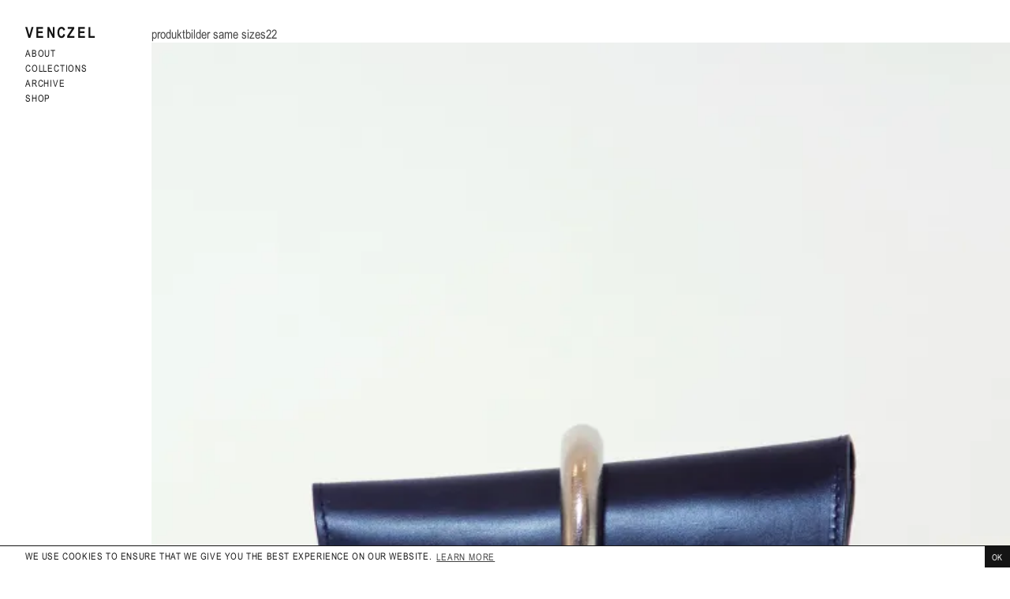

--- FILE ---
content_type: text/css
request_url: https://venczel.co/wp-content/themes/venczel26/assets/css/plugins/flickity.css
body_size: 9861
content:
/*! normalize.css v8.0.1 | MIT License | github.com/necolas/normalize.css */

/* Document
   ========================================================================== */

/**
 * 1. Correct the line height in all browsers.
 * 2. Prevent adjustments of font size after orientation changes in iOS.
 */

html {
  line-height: 1.15; /* 1 */
  -webkit-text-size-adjust: 100%; /* 2 */
}

/* Sections
   ========================================================================== */

/**
 * Remove the margin in all browsers.
 */

body {
  margin: 0;
}

/**
 * Render the `main` element consistently in IE.
 */

main {
  display: block;
}

/**
 * Correct the font size and margin on `h1` elements within `section` and
 * `article` contexts in Chrome, Firefox, and Safari.
 */

h1 {
  font-size: 2em;
  margin: 0.67em 0;
}

/* Grouping content
   ========================================================================== */

/**
 * 1. Add the correct box sizing in Firefox.
 * 2. Show the overflow in Edge and IE.
 */

hr {
  box-sizing: content-box; /* 1 */
  height: 0; /* 1 */
  overflow: visible; /* 2 */
}

/**
 * 1. Correct the inheritance and scaling of font size in all browsers.
 * 2. Correct the odd `em` font sizing in all browsers.
 */

pre {
  font-family: monospace, monospace; /* 1 */
  font-size: 1em; /* 2 */
}

/* Text-level semantics
   ========================================================================== */

/**
 * Remove the gray background on active links in IE 10.
 */

a {
  background-color: transparent;
}

/**
 * 1. Remove the bottom border in Chrome 57-
 * 2. Add the correct text decoration in Chrome, Edge, IE, Opera, and Safari.
 */

abbr[title] {
  border-bottom: none; /* 1 */
  text-decoration: underline; /* 2 */
  text-decoration: underline dotted; /* 2 */
}

/**
 * Add the correct font weight in Chrome, Edge, and Safari.
 */

b,
strong {
  font-weight: bolder;
}

/**
 * 1. Correct the inheritance and scaling of font size in all browsers.
 * 2. Correct the odd `em` font sizing in all browsers.
 */

code,
kbd,
samp {
  font-family: monospace, monospace; /* 1 */
  font-size: 1em; /* 2 */
}

/**
 * Add the correct font size in all browsers.
 */

small {
  font-size: 80%;
}

/**
 * Prevent `sub` and `sup` elements from affecting the line height in
 * all browsers.
 */

sub,
sup {
  font-size: 75%;
  line-height: 0;
  position: relative;
  vertical-align: baseline;
}

sub {
  bottom: -0.25em;
}

sup {
  top: -0.5em;
}

/* Embedded content
   ========================================================================== */

/**
 * Remove the border on images inside links in IE 10.
 */

img {
  border-style: none;
}

/* Forms
   ========================================================================== */

/**
 * 1. Change the font styles in all browsers.
 * 2. Remove the margin in Firefox and Safari.
 */

button,
input,
optgroup,
select,
textarea {
  font-family: inherit; /* 1 */
  font-size: 100%; /* 1 */
  line-height: 1.15; /* 1 */
  margin: 0; /* 2 */
}

/**
 * Show the overflow in IE.
 * 1. Show the overflow in Edge.
 */

button,
input { /* 1 */
  overflow: visible;
}

/**
 * Remove the inheritance of text transform in Edge, Firefox, and IE.
 * 1. Remove the inheritance of text transform in Firefox.
 */

button,
select { /* 1 */
  text-transform: none;
}

/**
 * Correct the inability to style clickable types in iOS and Safari.
 */

button,
[type="button"],
[type="reset"],
[type="submit"] {
  -webkit-appearance: button;
}

/**
 * Remove the inner border and padding in Firefox.
 */

button::-moz-focus-inner,
[type="button"]::-moz-focus-inner,
[type="reset"]::-moz-focus-inner,
[type="submit"]::-moz-focus-inner {
  border-style: none;
  padding: 0;
}

/**
 * Restore the focus styles unset by the previous rule.
 */

button:-moz-focusring,
[type="button"]:-moz-focusring,
[type="reset"]:-moz-focusring,
[type="submit"]:-moz-focusring {
  outline: 1px dotted ButtonText;
}

/**
 * Correct the padding in Firefox.
 */

fieldset {
  padding: 0.35em 0.75em 0.625em;
}

/**
 * 1. Correct the text wrapping in Edge and IE.
 * 2. Correct the color inheritance from `fieldset` elements in IE.
 * 3. Remove the padding so developers are not caught out when they zero out
 *    `fieldset` elements in all browsers.
 */

legend {
  box-sizing: border-box; /* 1 */
  color: inherit; /* 2 */
  display: table; /* 1 */
  max-width: 100%; /* 1 */
  padding: 0; /* 3 */
  white-space: normal; /* 1 */
}

/**
 * Add the correct vertical alignment in Chrome, Firefox, and Opera.
 */

progress {
  vertical-align: baseline;
}

/**
 * Remove the default vertical scrollbar in IE 10+.
 */

textarea {
  overflow: auto;
}

/**
 * 1. Add the correct box sizing in IE 10.
 * 2. Remove the padding in IE 10.
 */

[type="checkbox"],
[type="radio"] {
  box-sizing: border-box; /* 1 */
  padding: 0; /* 2 */
}

/**
 * Correct the cursor style of increment and decrement buttons in Chrome.
 */

[type="number"]::-webkit-inner-spin-button,
[type="number"]::-webkit-outer-spin-button {
  height: auto;
}

/**
 * 1. Correct the odd appearance in Chrome and Safari.
 * 2. Correct the outline style in Safari.
 */

[type="search"] {
  -webkit-appearance: textfield; /* 1 */
  outline-offset: -2px; /* 2 */
}

/**
 * Remove the inner padding in Chrome and Safari on macOS.
 */

[type="search"]::-webkit-search-decoration {
  -webkit-appearance: none;
}

/**
 * 1. Correct the inability to style clickable types in iOS and Safari.
 * 2. Change font properties to `inherit` in Safari.
 */

::-webkit-file-upload-button {
  -webkit-appearance: button; /* 1 */
  font: inherit; /* 2 */
}

/* Interactive
   ========================================================================== */

/*
 * Add the correct display in Edge, IE 10+, and Firefox.
 */

details {
  display: block;
}

/*
 * Add the correct display in all browsers.
 */

summary {
  display: list-item;
}

/* Misc
   ========================================================================== */

/**
 * Add the correct display in IE 10+.
 */

template {
  display: none;
}

/**
 * Add the correct display in IE 10.
 */

[hidden] {
  display: none;
}

/*! Flickity v2.2.0
https://flickity.metafizzy.co
---------------------------------------------- */

.flickity-enabled {
  position: relative;
}

.flickity-enabled:focus { outline: none; }

.flickity-viewport {
  overflow: hidden;
  position: relative;
  height: 100%;
}

.flickity-slider {
  position: absolute;
  width: 100%;
  height: 100%;
}

/* draggable */

.flickity-enabled.is-draggable {
  -webkit-tap-highlight-color: transparent;
          tap-highlight-color: transparent;
  -webkit-user-select: none;
     -moz-user-select: none;
      -ms-user-select: none;
          user-select: none;
}

.flickity-enabled.is-draggable .flickity-viewport {
  cursor: move;
  cursor: -webkit-grab;
  cursor: grab;
}

.flickity-enabled.is-draggable .flickity-viewport.is-pointer-down {
  cursor: -webkit-grabbing;
  cursor: grabbing;
}

/* ---- flickity-button ---- */

.flickity-button {
  position: absolute;
  background: hsla(0, 0%, 100%, 0.75);
  border: none;
  color: #333;
}

.flickity-button:hover {
  background: white;
  cursor: pointer;
}

.flickity-button:focus {
  outline: none;
  box-shadow: 0 0 0 5px #19F;
}

.flickity-button:active {
  opacity: 0.6;
}

.flickity-button:disabled {
  opacity: 0.3;
  cursor: auto;
  /* prevent disabled button from capturing pointer up event. #716 */
  pointer-events: none;
}

.flickity-button-icon {
  fill: currentColor;
}

/* ---- previous/next buttons ---- */

.flickity-prev-next-button {
  top: 50%;
  width: 44px;
  height: 44px;
  border-radius: 50%;
  /* vertically center */
  transform: translateY(-50%);
}

.flickity-prev-next-button.previous { left: 10px; }
.flickity-prev-next-button.next { right: 10px; }
/* right to left */
.flickity-rtl .flickity-prev-next-button.previous {
  left: auto;
  right: 10px;
}
.flickity-rtl .flickity-prev-next-button.next {
  right: auto;
  left: 10px;
}

.flickity-prev-next-button .flickity-button-icon {
  position: absolute;
  left: 20%;
  top: 20%;
  width: 60%;
  height: 60%;
}

/* ---- page dots ---- */

.flickity-page-dots {
  position: absolute;
  width: 100%;
  bottom: -25px;
  padding: 0;
  margin: 0;
  list-style: none;
  text-align: center;
  line-height: 1;
}

.flickity-rtl .flickity-page-dots { direction: rtl; }

.flickity-page-dots .dot {
  display: inline-block;
  width: 10px;
  height: 10px;
  margin: 0 8px;
  background: #333;
  border-radius: 50%;
  opacity: 0.25;
  cursor: pointer;
}

.flickity-page-dots .dot.is-selected {
  opacity: 1;
}

/* Flickity fullscreen v1.0.1
------------------------- */

.flickity-enabled.is-fullscreen {
  position: fixed;
  left: 0;
  top: 0;
  width: 100%;
  height: 100%;
  background: hsla(0, 0%, 0%, 0.9);
  padding-bottom: 35px;
  z-index: 1;
}

.flickity-enabled.is-fullscreen .flickity-page-dots {
  bottom: 10px;
}

.flickity-enabled.is-fullscreen .flickity-page-dots .dot {
  background: white;
}

/* prevent page scrolling when flickity is fullscreen */
html.is-flickity-fullscreen {
  overflow: hidden;
}

/* ---- flickity-fullscreen-button ---- */

.flickity-fullscreen-button {
  display: block;
  right: 10px;
  top: 10px;
  width: 24px;
  height: 24px;
  border-radius: 4px;
}

/* right-to-left */
.flickity-rtl .flickity-fullscreen-button {
  right: auto;
  left: 10px;
}

.flickity-fullscreen-button-exit { display: none; }

.flickity-enabled.is-fullscreen .flickity-fullscreen-button-exit { display: block; }
.flickity-enabled.is-fullscreen .flickity-fullscreen-button-view { display: none; }

.flickity-fullscreen-button .flickity-button-icon {
  position: absolute;
  width: 16px;
  height: 16px;
  left: 4px;
  top: 4px;
}

/* flickity-fade */

.flickity-enabled.is-fade .flickity-slider > * {
  pointer-events: none;
  z-index: 0;
}

.flickity-enabled.is-fade .flickity-slider > .is-selected {
  pointer-events: auto;
  z-index: 1;
}

@charset "UTF-8";
/* argument
------------------------- */

.argument {
  margin: 0.5rem 0;
  padding-left: 1.5rem;
}

.argument__type {
  color: #777;
}

.argument__type,
.argument__description {
  margin-left: 0.4rem;
}

.argument__type:before,
.argument__description:before {
  content: '·';
  padding-right: 0.4rem;
  display: inline-block;
}

/* button
------------------------- */

.button {
  display: inline-block;
  padding: 5px 15px;
  margin-bottom: 10px;
  background-color: #F8F8F8;
  background-image: linear-gradient( hsla(0, 0%, 0%, 0), hsla(0, 0%, 0%, 0.1) );
  border: 1px solid #CCC;
  border-radius: 5px;
}

.button:enabled {
  cursor: pointer;
}

.button:enabled:hover {
  background-color: #8CF;
}

.button.is-checked,
.button.is-selected {
  background-color: #19F;
  color: white;
}

.button:active {
  color: white;
  background-color: #59F;
  box-shadow: inset 0 1px 10px hsla(0, 0%, 0%, 0.8);
}

/* hide radio inputs */
.button input[type="radio"] { display: none; }

/* ---- button-group ---- */

.button-group:after {
  content: '';
  display: block;
  clear: both;
}

.button-group .button {
  float: left;
  border-radius: 0;
  margin-left: -1px;
}

.button-group .button:first-child { border-radius: 5px 0 0 5px; }
.button-group .button:last-child { border-radius: 0 5px 5px 0; }

/* buy-button
------------------------- */

.buy-button {
  display: block;
  margin-bottom: 10px;
  line-height: 1.3rem;
  border-radius: 8px;
  padding: 10px 100px 10px 10px;
  position: relative;
  text-align: center;
}

.buy-button__project,
.buy-button__title,
.buy-button__license {
}

.buy-button__title {
  font-weight: bold;
}

.buy-button__for {
  display: block;
  font-style: italic;
}

.buy-button__price {
  font-size: 1.6rem;
  background: #888;
  color: white;
  position: absolute;
  right: 0;
  top: 0;
  height: 100%;
  width: 80px;
  border-radius: 0 8px 8px 0;
  text-align: center;
  line-height: 64px;
}

.buy-button__price__dollar {
  font-size: 1.4rem;
  margin-right: 3px;
  vertical-align: top;
}

@media screen and (min-width: 768px) {

  /* ---- buy-button-trio ---- */

  .buy-button-trio {
    margin-top: 40px;
    margin-bottom: 50px;
  }

  .buy-button-trio:after {
    content: '';
    display: block;
    clear: both;
  }

  /* ---- buy-button-trio buy-button ---- */

  .buy-button-trio .buy-button {
    float: left;
    width: 31.33%;
    margin-right: 3%;
  }

  .buy-button-trio .buy-button:nth-child(3) {
    margin-right: 0;
  }

  .buy-button-trio .buy-button {
    transition: transform 0.2s;
    padding: 20px 0 0;
  }

  .buy-button-trio .buy-button > span {
    display: block;
    padding-left: 10px;
    padding-right: 10px;
  }

  .buy-button-trio .buy-button__project,
  .buy-button-trio .buy-button__license {
    font-size: 1.1rem;
  }

  .buy-button-trio .buy-button__title {
    font-size: 1.9rem;
    line-height: 1.2;
  }

  .buy-button-trio .buy-button__license {
    margin-bottom: 15px;
  }

  .buy-button-trio .buy-button__for {
    margin-bottom: 20px;
    font-size: 1.1rem;
  }

  .buy-button-trio .buy-button__price {
    position: relative;
    width: auto;
    font-size: 2.4rem;
    line-height: 1.3;
    padding-top: 15px;
    padding-bottom: 10px;
    border-radius: 0 0 8px 8px;
  }

  .buy-button-trio .buy-button__was-price {
    display: block;
    padding-bottom: 10px;
  }

  .buy-button-trio .buy-button__price__dollar {
    position: relative;
    top: 8px;
  }


  .buy-button-trio .buy-button:hover {
    transform: translateY(-5px);
  }

}

/* call out
------------------------- */

.call-out {
  border-top: 2px solid #ED2;
  border-bottom: 2px solid #ED2;
  padding-left: 40px;
  position: relative;
  margin: 20px 0;
}

/* (i) */
.call-out:before {
  content: 'i';
  display: block;
  width: 20px;
  height: 20px;
  position: absolute;
  left: 5px;
  top: 20px;
  background: #ED2;
  border-radius: 50%;
  text-align: center;
  color: white;
  font-family: Consolas, Georgia, serif;
  font-style: italic;
}

.call-out h2 {
  margin-top: 0;
  padding-top: 10px;
  border-top: none;
}

.call-out--chill { border-color: #8C8; }
.call-out--chill:before { background: #8C8; }

/* ---- call-out--big-copy ---- */

.call-out--big-copy p,
.call-out--big-copy li,
.call-out--big-copy li:before {
  font-size: 1.2rem;
  line-height: 1.2;
}

/* ---- quick-start-list ---- */

.call-out--big-copy ol {
  list-style: none;
}

.quick-start-list li {
  position: relative;
  counter-increment: call-out-big-copy-item;
}

.quick-start-list li:before {
  content: counter(call-out-big-copy-item) ".";
  position: absolute;
  left: -1.2rem;
  font-size: 1.2rem;
  font-weight: bold;
}

.quick-start-list {
  list-style: none;
}

@media screen and (min-width: 768px) {

  .call-out {
    border: 2px solid #ED2;
    padding: 10px 20px 10px 80px;
    border-radius: 6px;
    position: relative;
    margin: 20px 0;
  }

  .call-out--chill { border-color: #8C8; }

  .call-out:before {
    width: 40px;
    height: 40px;
    left: 20px;
    top: 30px;
    font-size: 1.9rem;
    line-height: 46px;
  }

}

/* chunky-buttons
------------------------- */

.chunky-button {
  display: block;
  padding: 10px;
  margin-bottom: 10px;
  border-radius: 5px;
  text-decoration: none;
  line-height: 1.0;
}

.chunky-button:hover { text-decoration: none; }

.chunky-button--fill {
  background-image: linear-gradient( hsla(0, 0%, 0%, 0), hsla(0, 0%, 0%, 0.15) );
}

.chunky-button__icon {
  margin-right: 10px;
}

.chunky-button__icon svg {
  width: 48px;
  height: 48px;
  vertical-align: bottom;
}

.chunky-button__text {
  display: inline-block;
}

.chunky-button__text__plain {
  display: block;
}

.chunky-button__text__strong {
  display: block;
  font-size: 1.4rem;
  font-weight: bold;
}

.chunky-button--outline {
  padding-top: 8px;
  padding-bottom: 8px;
  border: 2px solid;
}

/* commercial-license-agreement
------------------------- */

.commercial-license-agreement h3 {
  counter-increment: cla-h3;
  counter-reset: cla-part;
}

.commercial-license-agreement h3:before {
  content: counter(cla-h3) '.';
  margin-right: 0.25rem;
  color: #888;
  font-family: 'Texta', sans-serif;
}

.cla__part {
  counter-increment: cla-part;
}

.cla__part:before,
.cla__definitions-list li:before {
  content: counter(cla-h3) '.' counter(cla-part) '.';
  color: #888;
  margin-right: 0.25rem;
}

.cla__definitions-list {
  list-style: none;
  padding-left: 2.6rem;
}

.cla__definitions-list li {
  text-indent: -1.5rem;
  margin-bottom: 0.5rem;
  counter-increment: cla-definitions-item;
}

.cla__definitions-list li:before {
  content: counter(cla-h3) '.' counter(cla-definitions-item) '.';
}

/* duo
two columns for large devices
------------------------- */

.duo:after {
  content: '';
  display: block;
  clear: both;
}

.duo__cell {
  margin-bottom: 10px;
}

/* --- duo--legal --- */


.duo--legal__plain {
  padding: 0 0.8rem;
  background: #FAFAFA;
  color: #888;
}

.duo--legal--first .duo--legal__official:before,
.duo--legal--first .duo--legal__plain:before {
  display: block;
  padding-top: 0.5rem;
  font-size: 0.88rem;
  color: #888;
}

.duo--legal--first .duo--legal__official:before {
  content: 'Official legal copy'
}

.duo--legal--first  .duo--legal__plain:before {
  content: 'Plain English'
}


@media screen and ( min-width: 768px ) {

  .duo__cell {
    float: left;
    width: 48.5%;
  }

  .duo__cell:first-child {
    margin-right: 3%;
  }

  .duo__cell--license-option p { margin-top: 0; }

}

/* edit-demo
------------------------- */

.edit-demo {
  clear: both;
  font-size: 0.92rem;
}

/* example
------------------------- */

.example {
  margin: 40px 0;
}

.example__code pre { margin: 0 0 20px; }

/* gh-button
------------------------- */

.gh-button {
  display: inline-block;
  background: none;
  border: none;
  color: #333;
  font-size: 1.1rem;
}

.gh-button__title,
.gh-button__stat {
  float: left;
  font-weight: bold;
  line-height: 20px;
  padding: 5px 10px;
  border: 1px solid #d5d5d5;
}

.gh-button__icon,
.gh-button .github-logo {
  height: 21px;
  fill: #333;
  display: inline-block;
  vertical-align: bottom;
}

.gh-button__title {
  background-color: #eee;
  background-image: linear-gradient(#fcfcfc, #eee);
  border-radius: 4px 0 0 4px;
}

.gh-button .github-logo {
  margin-right: 0.2em;
}

.gh-button__stat {
  border-left: 0;
  border-radius: 0 4px 4px 0;
  background: white;
}

.gh-button:hover { color: #333; }

.gh-button:hover .gh-button__title {
  background-color: #ddd;
  background-image: linear-gradient(#eee, #ddd);
}

.gh-button:hover .gh-button__stat {
  color: #4078c0;
}

.gh-button:hover .gh-button__icon--star {
  fill: #4078c0;
}

/* shirt-promo
------------------------- */

.shirt-promo {
  margin: 40px 0;
}

.shirt-promo__title {
  font-size: 1.6rem;
}

.shirt-promo__image {
  display: block;
  max-width: 100%;
  margin-bottom: 10px;
}

/* showcase-item
------------------------- */

.showcase-item__link {
  display: block;
  padding: 10px;
  background: white;
  margin-bottom: 20px;
  border-radius: 8px;
  background: #DDD;
}

.showcase-item__link:after {
  content: '';
  display: block;
  clear: both;
}

.showcase-item__image {
  width: 80px;
  float: left;
  display: block;
}

.showcase-item__image svg {
  display: block;
  border-radius: 5px;
  width: 100%;
  height: auto;
}

.showcase-item__text {
  float: left;
  width: calc( 100% - 120px );
  padding-left: 10px;
}

.showcase-item__title {
  margin: 0;
  font-size: 1.4rem;
}

.showcase-item__description {
  margin: 0;
}

@media screen and ( min-width: 768px ) {

  .showcase-item {
    float: left;
    width: 48.5%;
  }

  .showcase-item:nth-child(2n+1) {
    margin-right: 3%;
  }

  .showcase-item__image {
    width: 120px;
  }

  .showcase-item__text {
    padding-left: 20px;
  }

  .showcase-item__title {
    font-size: 2.0rem;
  }

  .showcase-item__description {
    font-size: 1.2rem;
    line-height: 1.2;
  }

}

/* showcase
------------------------- */

.showcase-item-list {
  padding: 0;
  list-style: none;
}

.showcase-item-list:after {
  content: '';
  display: block;
  clear: both;
}

.showcase-item .infinite-scroll-illo {
  padding: 5px;
}

.showcase__banner__image {
  display: block;
  max-width: 100%;
  margin-top: 10px;
  border-radius: 5px;
}

/* site-footer
------------------------- */

.site-footer {
  padding: 40px 0;
  margin-top: 60px;
}

.site-footer__copy {
  font-size: 1.2rem;
}

.site-footer .twitter-logo {
  width: 1.3rem;
  height: 1.3rem;
  vertical-align: middle;
}

/* socks-promo
------------------------- */

.socks-promo {
  margin: 40px 0;
}

.socks-promo__image {
  display: block;
  max-width: 100%;
  border-radius: 5px;
}

.socks-promo .duo__cell { margin-bottom: 0; }

/* flickity-illo
------------------------- */

.flickity-illo { background: #ED0; }

/* infinite-scroll-illo
------------------------- */

.infinite-scroll-illo__page {
  stroke: #333;
  stroke-width: 20;
  stroke-miterlimit: 10;
}

.infinite-scroll-illo__page--back { fill: white; }
.infinite-scroll-illo__page--front1 { fill: #C25; }
.infinite-scroll-illo__page--front2 { fill: #E62; }
.infinite-scroll-illo__page--front3 { fill: #EA0; }

/* isotope-illo
------------------------- */

.isotope-illo { background: #222; }


/* base
------------------------- */

* {
  box-sizing: border-box;
}

body {
  font-family: 'Texta', sans-serif;
  color: #444;
  line-height: 1.5;
  margin: 0;
  padding: 0;
}

/* font size on html for rem */
html { font-size: 17px; }
html.export { font-size: 15px; }

a {
  color: #6A6;
  text-decoration: none;
}

a:hover {
  color: #E90;
}

h1, h2, h3 {
  line-height: 1.2;
}

/* ---- code ---- */

pre, code, kbd {
  font-family: Consolas, Menlo, monospace;
  font-size: 14px;
  background: #FAFAFA;
  border: 1px solid #DDD;
  white-space: pre-wrap;
}

pre {
  padding: 10px;
  border-radius: 6px;
  overflow: auto;
}

code, kbd {
  padding: 2px 3px;
  line-height: 1.2;
  border-radius: 3px;
}

pre code {
  padding: 0;
  line-height: 1.5;
  background: none;
  border: none;
}

/* ---- table ---- */

th, td {
  padding: 3px 20px 3px 0;
}

th {
  text-align: left;
  color: #AAA;
  font-weight: normal;
}

td {
  border-top: 1px solid #DDD;
}

tr:nth-child(2) td {
  border-top: 3px double #DDD;
}

/* ---- main ---- */

.main {
  position: relative; /* for page-nav */
}

/* ---- content ---- */

.container {
  max-width: 1000px;
  padding: 0 10px;
}

/* ---- page-title ---- */

.page-title {
  font-size: 2.2rem;
  margin: 0.4rem 0;
}

/* ---- main ---- */

.main h2 {
  font-size: 1.6rem;
  font-weight: normal;
  border-top: 4px double #DDD;
  padding-top: 1.1rem;
  margin-top: 1.4rem;
}

.main h3 {
  font-size: 1.3rem;
  border-top: 1px solid #DDD;
  padding-top: 0.8rem;
  margin: 1.4rem 0 0.5rem;
}

/* ---- logger ---- */

.logger {
  padding: 0.25rem;
  font-size: 1.2rem;
  background: #FAFAFA;
  text-align: center;
}


/* ---- data-license-property ---- */

*[data-license-property] {
  color: #09F;
}

/* ---- hide-small ---- */

@media screen and ( max-width: 640px ) {
  .hidden-small {
    display: none;
  }
}

@media screen and ( min-width: 768px ) {

  html { font-size: 19px; }
  html.export { font-size: 16px; }

  .container {
    padding: 0 30px;
  }

  .page-title {
    font-size: 4.0rem;
  }

  .main h3 {
    font-size: 1.6rem;
    padding-top: 30px;
  }

  .main h2 {
    font-size: 2.4rem;
  }

  pre, code, kbd {
    font-size: 15px;
  }

}

/* syntax highlight
------------------------- */

code .string,
code .tag .value { color: #0A2; }
code .number, /* integer */
code .literal { color: #07D; } /*boolean*/
code .keyword { color: #E31; } /* keyword */
code .attribute { color: #D31; } /* markup attribute */
code .title  { color: #39A; }
code .params  { color: #98D; }

/* comment */
code .comment { color: #999; font-style: italic; }

code .tag { color: #37B; } /* Markup open tag */

code .id { color: #567; } /* css id */
code .class { color: #B27; }  /* CSS class */
code .rules { color: #431; }
code .value  { color: #555; } /* CSS value */
code .pseudo { color: #38D; } /* CSS pseudo selector */
code .hexcolor { color: #F63; }
code .at_rule { color: #088; }

code .built_in { color: #E08; }

code .flickity, /* new Flickity() */
code .flickity_var { color: #D0D; } /* flkty */

code .jquery_var { color: #D70; } /* $carousel */

code .flickity { text-decoration: underline; }

/* web fonts
------------------------- */

@import url("//hello.myfonts.net/count/2d333f");

/*
  Just use WOFF2 and WOFF for webfonts
  http://css-tricks.com/snippets/css/using-font-face/ */

/* Texta Heavy */
@font-face {
  font-family: 'Texta';
  font-weight: bold;
  font-style: normal;
  src: url('../fonts/2D333F_0_0.woff2') format('woff2'),
    url('../fonts/2D333F_0_0.woff') format('woff');
}

/* Texta Italic */
@font-face {
  font-family: 'Texta';
  font-weight: normal;
  font-style: italic;
  src: url('../fonts/2D333F_1_0.woff2') format('woff2'),
    url('../fonts/2D333F_1_0.woff') format('woff');
}

/* Texta Regular */
@font-face {
  font-family: 'Texta';
  src: url('../fonts/2D333F_2_0.woff2') format('woff2'),
    url('../fonts/2D333F_2_0.woff') format('woff');
}

/* big link
   big buttons at the top of the homepage
------------------------- */

.big-links__item {
  margin-bottom: 10px;
}

.big-link {
  display: block;
  font-size: 1.2rem;
  padding: 0.7rem 0.7rem;
  border-radius: 5px;
  line-height: 1;
}

.big-link:active {
  box-shadow: inset 0 2px 20px hsla(0, 0%, 0%, 0.2);
}

.big-link--fill {
  color: white;
  background-color: #8C8;
  background-image: linear-gradient( hsla(0, 0%, 0%, 0), hsla(0, 0%, 0%, 0.15) );
}

.big-link--fill:hover {
  color: white;
  background-color: #EC5;
}
.big-link--fill:active {
  color: white;
  background-color: #DB4;
}

.big-link--stroke {
  border: 2px solid #8C8;
}

.big-link--stroke:hover { border-color: #EC5; }
.big-link--stroke:active { background-color: #F8F8F8; }

.big-link__icon {
  vertical-align: bottom;
  width: 30px;
  height: 30px;
  margin-right: 6px;
}

.big-link--fill .big-link__icon path {
  fill: white;
}

.big-link--stroke .big-link__icon path {
  fill: #6A6;
}

.big-link--stroke:hover .big-link__icon path {
  fill: #E90;
}

/* ---- large device ---- */

@media screen and ( min-width: 768px ) {

  .big-link {
    font-size: 1.4rem;
    margin-bottom: 10px;
  }

  .big-link__icon {
    width: 40px;
    height: 40px;
  }

}

/* call out
------------------------- */

.call-out {
  border-top: 2px solid #ED2;
  border-bottom: 2px solid #ED2;
  padding-left: 40px;
  position: relative;
  margin: 20px 0;
}

/* (i) */
.call-out:before {
  content: 'i';
  display: block;
  width: 20px;
  height: 20px;
  position: absolute;
  left: 5px;
  top: 20px;
  background: #ED2;
  border-radius: 50%;
  text-align: center;
  color: white;
  font-family: Consolas, Georgia, serif;
  font-style: italic;
}

.call-out h2 {
  margin-top: 0;
  padding-top: 10px;
  border-top: none;
}

.call-out--chill { border-color: #8C8; }
.call-out--chill:before { background: #8C8; }

/* ---- call-out--big-copy ---- */

.call-out--big-copy p,
.call-out--big-copy li,
.call-out--big-copy li:before {
  font-size: 1.2rem;
  line-height: 1.2;
}

/* ---- quick-start-list ---- */

.call-out--big-copy ol {
  list-style: none;
}

.quick-start-list li {
  position: relative;
  counter-increment: call-out-big-copy-item;
}

.quick-start-list li:before {
  content: counter(call-out-big-copy-item) ".";
  position: absolute;
  left: -1.2rem;
  font-size: 1.2rem;
  font-weight: bold;
}

.quick-start-list {
  list-style: none;
}

@media screen and (min-width: 768px) {

  .call-out {
    border: 2px solid #ED2;
    padding: 10px 20px 10px 80px;
    border-radius: 6px;
    position: relative;
    margin: 20px 0;
  }

  .call-out--chill { border-color: #8C8; }

  .call-out:before {
    width: 40px;
    height: 40px;
    left: 20px;
    top: 30px;
    font-size: 1.9rem;
    line-height: 46px;
  }

}

/* demo carousels
------------------------- */

.carousel {
  background: #FAFAFA;
  margin-bottom: 30px;
  counter-reset: carousel-cell;
}

.carousel-cell {
  width: 66%;
  height: 160px;
  margin-right: 10px;
  margin-bottom: 10px;
  background: #8C8;
  border-radius: 5px;
  counter-increment: carousel-cell;
}

.flickity-enabled .carousel-cell { margin-bottom: 0; }

.carousel-cell:before,
.carousel-cell__number {
  display: block;
  width: 100px;
  margin: 0 auto;
  content: counter(carousel-cell);
  text-align: center;
  line-height: 160px;
  font-size: 80px;
  color: white;
}

.carousel--not-counting .carousel-cell:before { content: none; }

/* ---- carousel-image-cell ---- */
/* frames single image in cell */

.carousel-image-cell {
  width: 66%;
  height: 200px;
  margin-right: 10px;
  background: #222;
  /* center images */
  display: flex;
  align-items: center;
  justify-content: center;
}

.carousel-image-cell img {
  display: block;
  max-height: 100%;
}

.carousel-image-cell--wide {
  width: 100%;
}

.carousel.is-fullscreen .carousel-image-cell {
  background: transparent;
}

/* ---- carousel__natural-image ---- */
/* use natural sizes for cell size */

.carousel__natural-image {
  display: block;
  height: 200px;
  min-width: 150px;
  max-width: 100%;
  margin-right: 10px;
}

/* ---- style ---- */

.carousel--full-width .carousel-cell {
  width: 100%;
}

.carousel--half-width .carousel-cell {
  width: 50%;
}

.carousel--various-widths .carousel-cell { width: 33%; }
.carousel--various-widths .carousel-cell.size-180 { width: 180px; }
.carousel--various-widths .carousel-cell.size-large { width: 75%; }

.carousel--media-queried .carousel-cell {
  width: 100%;
}

.carousel--selected-cell .carousel-cell.is-selected { background: #ED2; }

.carousel--carousel-focus:focus .flickity-viewport {
  outline: thin dotted;
  outline: 5px auto -webkit-focus-ring-color;
}

/* ---- show-several ---- */

.carousel--show-several .carousel-cell { width: 28%; }

/* ---- cell-selector ---- */

.carousel--cell-selector { position: relative; }

/* ---- images-loaded ---- */

.carousel--images-loaded-demo img {
  display: block;
  height: 160px;
}

.carousel--images-demo {
  margin-bottom: 40px;
}

.carousel--images-demo img {
  display: block;
  height: 160px;
}

/* ---- carousel--pixel-position-demo ---- */

.carousel--pixel-position-demo .carousel-cell { width: 300px; }

/* ---- carousel--100-width-height ---- */

.carousel--full-bleed { height: 100%; }

.carousel--full-bleed .carousel-cell { height: 100%; }

/* move page dots into carousel*/
.carousel--full-bleed .flickity-page-dots { bottom: 10px; }

/* ---- carousel--set-carousel-size-disabled ---- */

.carousel--set-carousel-size-disabled { height: 160px; }
.carousel--set-carousel-size-disabled .carousel-cell { height: 100%; }

.carousel--set-carousel-size-disabled-percentage { padding-bottom: 50%; }
.carousel--set-carousel-size-disabled-percentage .flickity-viewport {
  position: absolute;
  width: 100%;
}
.carousel--set-carousel-size-disabled-percentage .carousel-cell { height: 100%; }

/* ---- resize-option ---- */

.carousel--resize-option {
  width: 300px;
}

/* ---- adaptive-height ---- */

.carousel-cell--adapt-height2 { height: 240px; }
.carousel-cell--adapt-height3 { height: 320px; }

.carousel--transition-adaptive-height .flickity-viewport {
  transition: height 0.2s;
}

/* ---- bg-lazyload ---- */

.carousel--bg-lazyload .carousel-cell {
  background-size: cover;
  background-position: center center;
  height: 220px;
}

/* ---- bg-lazyload ---- */

.carousel--fade {
  background: #222;
}

/* ---- large device media query ---- */

@media screen and ( min-width: 768px ) {

  .carousel--media-queried .carousel-cell { width: 50%; }

  .carousel--images-demo img {
    height: 400px;
  }
}

/* example
------------------------- */

/* ---- 100% width & height ---- */

/* set arbitrary height */
.example__demo--full-bleed {
  height: 300px;
  margin-bottom: 50px;
}

/* button overwrites
------------------------- */

.button-group--inline {
  display: inline-block;
  vertical-align: bottom;
}

/* buy button overwrites
------------------------- */

.buy-button {
  border: 2px solid;
  color: #8C8;
}

.buy-button__price {
  background: #8C8;
  border-radius: 0;
}

.buy-button:hover .buy-button__price { background: #E90; }

.buy-button-trio .buy-button__price {
  border-radius: 0;
}

/* chunky-button overwrites
------------------------- */

.chunky-button--fill {
  background-color: #6C6;
  color: white;
}

.chunky-button--fill svg path {
  fill: white;
}

.chunky-button--fill:hover {
  background-color: #EC5;
  color: white;
}

.chunky-button--outline svg path {
  fill: #6A6;
}

.chunky-button--outline:hover svg path {
  fill: #E90;
}

/* fizzy-docs-modules-overwrites
------------------------- */

/* ---- site-footer ---- */

.site-footer {
  background: #FAFAFA;
  margin-top: 0;
  position: relative;
}

.site-footer .twitter-logo { fill: #8C8; }
.site-footer a:hover .twitter-logo { fill: #E90; }


/* ---- showcase-item ---- */

.showcase-item__link {
  background: #EEE;
}

.showcase-item__link:hover {
  background: #8C8;
  color: white;
}

/* ---- fizzy-bear-shirt ---- */

.fizzy-bear-shirt__link {
  display: block;
  padding: 10px;
  border-radius: 8px;
  background: #eee;
}

.fizzy-bear-shirt__title {
  margin-top: 0;
}

.fizzy-bear-shirt__image {
  border-radius: 5px;
}

.fizzy-bear-shirt__link:hover {
  background: #8C8;
  color: white;
}

/* ---- mfzy-logo ---- */

.site-footer .mfzy-logo__body-fill { fill: #6A6; }
.site-footer .mfzy-logo__stripes { display: none; }

.site-footer a:hover .mfzy-logo__stripes { display: inline; }

/* ---- mfzy-wordmark ---- */

.mfzy-wordmark { stroke: #6A6; }
.mfzy-brand__link:hover .mfzy-wordmark { stroke: #333; }

@media screen and ( min-width: 1220px ) {

  .site-footer .mfzy-brand {
    position: absolute;
    left: 1000px;
    top: 70px;
    width: 180px;
  }

  .site-footer .mfzy-logo {
    display: block;
    width: 108px;
    height: 108px;
    margin: 0 auto 5px;
  }

  .site-footer .mfzy-wordmark {
    display: block;
    margin: 0 auto;
  }

}

/* hero-carousel
------------------------- */

.hero-carousel {
  margin-bottom: 80px;
  background: #FAFAFA url('https://i.imgur.com/R60qKwS.jpg');
  background-size: cover;
}

.hero-carousel__cell {
  width: 100%;
  height: 240px;
  color: white;
  background: #ED2;
  background: #EFCE36; /* match gif */
}

.hero-carousel__cell__content {
  padding: 20px 60px 0;
  max-width: 1000px;
  margin: 0 auto;
  position: relative;
}

.hero-carousel h1 {
  font-size: 3.2rem;
  line-height: 1.0;
  margin: 0;
  padding-top: 40px;
}

.hero-carousel .tagline {
  font-size: 1.4rem;
  line-height: 1.0;
  margin: 0 0 0.5rem;
  color: #444;
}

.hero-illustration {
  display: block;
  width: 100%;
  max-width: 200px;
  margin: 0 auto;
}

.hero-carousel__cell--2 {
  background: #8C8;
}

.slogan {
  line-height: 1.2;
  margin: 0;
}

.slogan--easy,
.slogan--fun {
  font-size: 2.2rem;
  line-height: 1.1;
}

.slogan--tagline {
  margin-top: 10px;
  font-size: 1.2rem;
  color: #444;
}

.feature-list {
  font-size: 1.8rem;
  list-style: none;
  line-height: 1.2;
  margin: 0;
  padding: 0;
}

.feature-list li {
  margin-bottom: 10px;
}

.hero-carousel__cell--3 {
  background: #E90;
}

.hero-carousel__cell--4 {
  background: #E5A;
}

.by-line {
  line-height: 1.2;
  margin: 0;
  font-size: 1.8rem;
}

.by-line--made {
  padding-top: 20px;
  margin-bottom: 10px;
  color: #444;
}

@media screen and ( max-width: 500px ) {
  /* hide first cell content on small devices */
  .hero-carousel h1,
  .hero-carousel .tagline,
  .hero-carousel .gh-button {
    display: none;
  }

}

@media screen and ( min-width: 500px ) {
  .hero-carousel__cell--1  .hero-carousel__cell__content {
    padding-right: 260px;
  }

  .hero-illustration {
    position: absolute;
    right: 60px;
    top: 20px;
  }
}

/* ---- large device styles ---- */

@media screen and ( min-width: 768px ) {

  .hero-carousel__cell {
    height: 440px;
  }

  .hero-carousel__cell__content {
    padding-top: 40px;
  }

  .hero-carousel h1 {
    font-size: 5.8rem;
  }

  .hero-carousel .tagline {
    font-size: 2.1rem;
  }

  .hero-illustration {
    top: 80px;
  }

  .slogan--easy,
  .slogan--fun {
    font-size: 4.8rem;
  }

  .slogan--tagline {
    margin-top: 20px;
    font-size: 2.4rem;
  }

  .feature-list {
    font-size: 3.1rem;
  }

  .feature-list li {
    margin-bottom: 20px;
  }

  .by-line {
    font-size: 3.1rem;
  }

  .by-line--made {
    padding-top: 40px;
    margin-bottom: 20px;
  }

}

@media screen and ( min-width: 960px ) {

  .hero-carousel__cell--1  .hero-carousel__cell__content {
    padding-right: 400px;
  }

  .hero-carousel h1 {
    font-size: 7.8rem;
  }

  .hero-carousel .tagline {
    margin-bottom: 1.0rem;
  }

  .hero-illustration {
    max-width: 400px;
    top: 20px
  }

}

/* in-use-carousel
------------------------- */

.in-use-carousel {
}

.in-use-carousel__item {
  width: 400px;
  height: 450px;
  display: block;
  position: relative;
  margin-right: 40px;
  border-radius: 5px;
}

.in-use-carousel__item__title {
  position: absolute;
  bottom: 0px;
  text-align: center;
  width: 100%;
  margin: 0;
  line-height: 50px;
}

.in-use-carousel__item__image {
  display: block;
  max-width: 100%;
  border-radius: 5px;
  transition: opacity 0.4s;
  opacity: 0;
}

/* fade in image when loaded */
.in-use-carousel__item__image.flickity-lazyloaded,
.in-use-carousel__item__image.flickity-lazyerror {
  opacity: 1;
}

/* page-nav
------------------------- */

.page-nav {
  list-style: none;
  margin: 0 0 40px;
  padding: 0 10px 0 0;
  font-size: 0.85rem;
  line-height: 1.2;
}

.page-nav li {
  margin: 0.2rem 0;
}

.page-nav__item--h3,
.page-nav__item--h4 {
  padding-left: 15px;
}

@media screen and ( min-width: 1220px ) {
  .page-nav {
    position: absolute;
    right: 0px;
    top: 0px;
    width: 200px;
    padding-top: 20px;
  }

  /* activate sticky */
  .page-nav:after {
    content: 'sticky';
    display: none;
  }

  .page-nav.is-fixed {
    position: fixed;
  }

}

/* site nav
------------------------- */

.site-nav {
  background: #8C8;
}

/* bottom nav */
.main ~ .site-nav {
  position: relative;
  margin-top: 80px;
  z-index: 2; /* on top of page-nav */
}

.site-nav__list {
  list-style: none;
  margin: 0;
  padding: 0;
}

.site-nav__list:after {
  content: '';
  clear: both;
  display: block;
}

.site-nav__item {
  width: 33.333%;
  float: left;
  line-height: 28px;
}

.site-nav__item a {
  display: block;
  color: white;
  padding: 5px
}

.site-nav__item--homepage {
  font-size: 21px;
  font-weight: bold;
}

.site-nav__item--homepage a {
}

.site-nav__item a:hover {
  background: #E5A;
  color: white;
}

.site-nav__item a:active {
  background: white;
  color: #8C8;
}

/* selected */
.page--style .site-nav__item--style a,
.page--options .site-nav__item--options a,
.page--api .site-nav__item--api a,
.page--events .site-nav__item--events a,
.page--extras .site-nav__item--extras a,
.page--license .site-nav__item--license a {
  background: #ED2;
  color: white;
}

/* size at which it can fit */
@media screen and ( min-width: 768px ) {

  .site-nav__item {
    width: auto;
    font-size: 21px;
    line-height: 70px;
  }

  .site-nav__item a {
    padding: 0px 25px;
  }

  .site-nav__item--homepage {
    font-size: 26px;
  }

}

/* arrow-wiz
------------------------- */

.arrow-wiz-illo {
  position: relative;
  width: 230px;
  height: 230px;
  margin-right: 20px;
  float: left;
}

.arrow-wiz-illo__canvas {
  position: absolute;
  left: 30px;
}

.arrow-wiz-illo__graph-label {
  display: block;
  position: absolute;
  font-size: 0.85rem;
}

.arrow-wiz-illo__graph-label--y {
  text-align: right;
  width: 20px;
}

.arrow-wiz-illo__graph-label--y-pos50 {
  top: -5px;
}


.arrow-wiz-illo__graph-label--y-0 {
  top: 92px;
}

.arrow-wiz-illo__graph-label--y-neg50 {
  top: 190px;
}

.arrow-wiz-illo__graph-label--x {
  top: 200px;
}

.arrow-wiz-illo__graph-label--x-0 {
  left: 30px;
}

.arrow-wiz-illo__graph-label--x-50 {
  left: 125px;
}

.arrow-wiz-illo__graph-label--x-100 {
  right: 0;
}

/* ---- points ---- */

.arrow-wiz-illo__top-well {
  position: absolute;
/*   background: hsla(0, 100%, 50%, 0.1); */
  width: 220px;
  height: 120px;
  left: 20px;
  top: -10px;
}

.arrow-wiz-illo__center-well {
  position: absolute;
/*   background: hsla(0, 100%, 50%, 0.1); */
  width: 220px;
  height: 20px;
  left: 20px;
  top: 90px;
}


.arrow-wiz-illo__point {
  position: absolute;
  width: 20px;
  height: 20px;
}

.arrow-wiz-illo__point:hover,
.arrow-wiz-illo__point.is-dragging {
  z-index: 2; /* above other points */
}

.arrow-wiz-illo__point--0,
.arrow-wiz-illo__point--3 {
  cursor: ew-resize;
}

.arrow-wiz-illo__point--1,
.arrow-wiz-illo__point--2 {
  cursor: move;
}

.arrow-wiz-illo__point--0 {
  left: 20px;
}

.arrow-wiz-illo__point--1 {
  left: 120px;
  top: 0;
}

.arrow-wiz-illo__point--2 {
  left: 140px;
  top: 20px;
}

.arrow-wiz-illo__point--3 {
  left: 60px;
}


.arrow-wiz-illo__point__dot {
  position: absolute;
  width: 20px;
  height: 20px;
  background: #333;
  border-radius: 10px;
  opacity: 1;
  transform: scale(0.5);
  transition: transform 0.2s, opacity 0.2s;
}

.arrow-wiz-illo__point:hover .arrow-wiz-illo__point__dot,
.arrow-wiz-illo__point.is-dragging .arrow-wiz-illo__point__dot {
  opacity: 1;
  transform: scale(1);
}

.arrow-wiz-illo__point__label {
  display: block;
  position: absolute;
  font-size: 0.9rem;
  width: 45px;
  border-radius: 5px;
  background: #333;
  color: white;
  text-align: center;
  left: 30px;
  opacity: 0;
  transform: translateX(-5px);
  transition: transform 0.2s, opacity 0.2s;
  transform-origin: left top;
  pointer-events: none;
}

.arrow-wiz-illo__point:hover .arrow-wiz-illo__point__label,
.arrow-wiz-illo__point.is-dragging .arrow-wiz-illo__point__label {
  opacity: 1;
  transform: translateX(0px);
}

/* ---- as-nav-for / carousel-nav ---- */

.carousel--as-nav-for-main { margin-bottom: 40px; }

.carousel--nav .carousel-cell {
  height: 80px;
  width: 100px;
}

.carousel--nav .carousel-cell:before {
  font-size: 50px;
  line-height: 80px;
}

.carousel--nav .carousel-cell.is-nav-selected {
  background: #ED2;
}

/* ---- cell-selector-demo ---- */

.static-banner {
  position: absolute;
  background: hsla(0, 0%, 0%, 0.3);
  z-index: 1;
  padding: 2px 20px;
  color: white;
  pointer-events: none;
}

.static-banner1 {
  left: 10px;
  top: 10px;
}

.static-banner2 {
  right: 10px;
  bottom: 10px;
}

/* event-table
------------------------- */

.event-table {
  width: 100%;
}

.event-table th,
.event-table td {
}

.event-table td {
  font-size: 0.9rem;
}

td.event-table__time {
  font-size: 0.9rem;
}

.event-table__message {
  width: 100%;
}

/* fullscreen
------------------------- */

.carousel.is-fullscreen {
  z-index: 3; /* above site-footer */
}

.carousel.is-fullscreen .carousel-cell,
.carousel.is-fullscreen .carousel-image-cell {
  height: 100%;
}

/* ---- .carousel-cell--fullscreen-image img ---- */

.carousel__natural-image--fullscreen {
  /* HACK vertically center */
  /* could use flexbox, but doesn't work in Chrome & Safari */
  top: 50%;
  position: relative;
  transform: translateY(-50%)
}

.carousel.is-fullscreen .carousel__natural-image--fullscreen {
  height: auto;
  max-height: 100%;
}

/* ---- carousel-image-cell ---- */

.carousel.is-fullscreen .carousel-image-cell img {
  max-width: 100%;
}

/* ----  ---- */

/* HACK, iOS adds width from font-size in button */
.flickity-fullscreen-button {
  font-size: 12px;
}

/* ---- keyhole ---- */

.keyhole-cell {
  margin-right: 20px;
  overflow: hidden;
}

.keyhole-cell img {
  display: block;
  height: 260px;
}

/* ---- lazyload ---- */

/* ---- carousel__lazy-image ---- */
/* general purpose */

.carousel__lazy-image {
  opacity: 0;
  transition: opacity 0.4s;
}
/* fade in lazy loaded image */
.carousel__lazy-image.flickity-lazyloaded,
.carousel__lazy-image.flickity-lazyerror {
  opacity: 1;
}

/* ---- lazyload-adj-cells ---- */

.carousel--lazyload-adj-cells .carousel-image-cell {
  width: 25%;
}

/* ---- line-dots ---- */

.carousel--line-dots .flickity-page-dots {
  bottom: -22px;
}

.carousel--line-dots .flickity-page-dots .dot {
  height: 4px;
  width: 40px;
  margin: 0;
  border-radius: 0;
}

/* ---- o dots ---- */

.carousel--o-dots .flickity-page-dots {
  bottom: 0px;
}

.carousel--o-dots .flickity-page-dots .dot {
  width: 12px;
  height: 12px;
  opacity: 1;
  background: transparent;
  border: 2px solid white;
}

.carousel--o-dots .flickity-page-dots .dot.is-selected {
  background: white;
}

/* parallax
------------------------- */

.parallax {
  position: relative;
  overflow-x: hidden;
}

.carousel.carousel--parallax {
  background: transparent;
}

.carousel--parallax .carousel-cell {
  opacity: 0.6;
  height: 220px;
  width: 50%;
  margin: 40px 5%;
}

.parallax__layer {
  position: absolute;
  left: 0;
  top: 0;
}

.parallax__layer--bg {
  top: 70px;
  width: 80%;
  height: 160px;
}

.parallax__layer--fg {
  pointer-events: none;
  width: 125%;
  height: 300px;
}

.parallax__layer__cell {
  position: absolute;
  width: 50%;
  margin: 0 5%;
  height: 100%;
}

.parallax__layer__cell:nth-child(1) { left: 0%; }
.parallax__layer__cell:nth-child(2) { left: 60%; }
.parallax__layer__cell:nth-child(3) { left: 120%; }
.parallax__layer__cell:nth-child(4) { left: 180%; }
.parallax__layer__cell:nth-child(5) { left: 240%; }

.parallax__layer__cell--bg {
  background: hsla(210, 100%, 50%, 0.4);
}

.parallax__layer__cell--fg {
  background: hsla(60, 100%, 50%, 0.4);
}

/* ---- carousel--prev-next-big-arrow ---- */

.carousel--prev-next-big-arrow .flickity-prev-next-button {
  background: transparent;
}

.carousel--prev-next-big-arrow .flickity-prev-next-button {
  width: 100px;
  height: 100px;
}

.carousel--prev-next-big-arrow .flickity-button-icon {
  fill: white;
}

.carousel--prev-next-big-arrow .flickity-button:disabled {
  display: none;
}

/* ---- carousel--prev-next-small-outside ---- */

.carousel--prev-next-small-outside {
  margin-left: 40px;
  margin-right: 40px;
}

.carousel--prev-next-small-outside .flickity-button {
  background: #333;
}

.carousel--prev-next-small-outside .flickity-prev-next-button {
  width: 30px;
  height: 30px;
  border-radius: 5px;
}

.carousel--prev-next-small-outside .flickity-button:hover {
  background: #F90;
}

.carousel--prev-next-small-outside .flickity-button-icon {
  fill: white;
}

.carousel--prev-next-small-outside .flickity-prev-next-button.previous {
  left: -40px;
}
.carousel--prev-next-small-outside .flickity-prev-next-button.next {
  right: -40px;
}

/* progress-bar
------------------------- */

.carousel--progress-bar {
  margin-bottom: 0;
}

.carousel--progress-bar .flickity-page-dots {
  bottom: -40px;
}

.progress-bar__bar {
  height: 20px;
  width: 0;
  background: #333;
  margin-bottom: 30px;
}

/* ---- reposition ---- */

.carousel--reposition .carousel-cell {
  position: relative;
  width: 33%;
}

.carousel--reposition .carousel-cell.is-expanded {
  width: 80%;
}

.carousel--reposition .carousel-cell .button {
  position: absolute;
  left: 10px;
  top: 10px;
}

/* ---- resize ---- */

.carousel--resize {
  width: 50%;
  min-width: 240px;
}

.carousel--resize.is-expanded {
  width: 100%;
}

.carousel--resize.is-expanded .carousel-cell {
  height: 320px;
}

.carousel--resize.is-expanded .carousel-cell:before {
  line-height: 320px;
}

/* ---- static-click ---- */

.carousel--static-click .carousel-cell { width: 26%; }

.carousel--static-click .carousel-cell.is-clicked { background: #ED2; }

/* ---- watch-css ---- */

.carousel--watch-css:after {
  content: 'flickity';
  display: none;
}


@media screen and ( min-width: 768px ) {

  .carousel--watch-css:after {
    content: '';
  }

}


--- FILE ---
content_type: text/css
request_url: https://venczel.co/wp-content/themes/venczel26/style.css?ver=6.9
body_size: 9427
content:
@charset "UTF-8";
/*!
Theme Name: Venczel 26
Author: Åsmund Sollihøgda
*/
/* ----------------------------------------------------------------------------
 * Usage
		@include breakpoint(small)  { }
 * ------------------------------------------------------------------------- */
/* ----------------------------------------------------------------------------
 * Structure
 * ------------------------------------------------------------------------- */
*,
*:after,
*:before {
  -webkit-box-sizing: border-box;
          box-sizing: border-box;
  -webkit-font-smoothing: antialiased;
  font-smoothing: antialiased;
  text-rendering: optimizeLegibility;
}

/* html element 62.5% font-size for REM use i.e. 1rem = 10px*/
html {
  font-size: 62.5%;
  height: 100%;
  min-height: 100%;
}

body {
  font: 400 1rem/1.4 sans-serif;
  margin: 0;
  height: 100%;
  min-height: 100%;
}

.clear:before,
.clear:after {
  content: ' ';
  display: table;
}

.clear:after {
  clear: both;
}

.clear {
  *zoom: 1;
}

img {
  max-width: 100%;
  width: 100%;
  vertical-align: bottom;
  height: auto;
}

a {
  color: #141414;
  text-decoration: none;
}

a:focus {
  outline: 0;
}

a:hover,
a:active {
  outline: 0;
}

input:focus {
  outline: 0;
  border: 1px solid gray;
}

select {
  width: 100%;
}

/* normalize.css v3.0.3 | MIT License | github.com/necolas/normalize.css */
/**
 * 1. Set default font family to sans-serif.
 * 2. Prevent iOS and IE text size adjust after device orientation change,
 *    without disabling user zoom.
 */
html {
  font-family: sans-serif;
  /* 1 */
  -ms-text-size-adjust: 100%;
  /* 2 */
  -webkit-text-size-adjust: 100%;
  /* 2 */
}

/**
 * Remove default margin.
 */
body {
  margin: 0;
}

/* HTML5 display definitions
   ========================================================================== */
/**
 * Correct `block` display not defined for any HTML5 element in IE 8/9.
 * Correct `block` display not defined for `details` or `summary` in IE 10/11
 * and Firefox.
 * Correct `block` display not defined for `main` in IE 11.
 */
article,
aside,
details,
figcaption,
figure,
footer,
header,
hgroup,
main,
menu,
nav,
section,
summary {
  display: block;
}

/**
 * 1. Correct `inline-block` display not defined in IE 8/9.
 * 2. Normalize vertical alignment of `progress` in Chrome, Firefox, and Opera.
 */
audio,
canvas,
progress,
video {
  display: inline-block;
  /* 1 */
  vertical-align: baseline;
  /* 2 */
}

/**
 * Prevent modern browsers from displaying `audio` without controls.
 * Remove excess height in iOS 5 devices.
 */
audio:not([controls]) {
  display: none;
  height: 0;
}

/**
 * Address `[hidden]` styling not present in IE 8/9/10.
 * Hide the `template` element in IE 8/9/10/11, Safari, and Firefox < 22.
 */
[hidden],
template {
  display: none;
}

/* Links
   ========================================================================== */
/**
 * Remove the gray background color from active links in IE 10.
 */
a {
  background-color: transparent;
}

/**
 * Improve readability of focused elements when they are also in an
 * active/hover state.
 */
a:active,
a:hover {
  outline: 0;
}

/* Text-level semantics
   ========================================================================== */
/**
 * Address styling not present in IE 8/9/10/11, Safari, and Chrome.
 */
abbr[title] {
  border-bottom: 1px dotted;
}

/**
 * Address style set to `bolder` in Firefox 4+, Safari, and Chrome.
 */
b,
strong {
  font-weight: bold;
}

/**
 * Address styling not present in Safari and Chrome.
 */
dfn {
  font-style: italic;
}

/**
 * Address variable `h1` font-size and margin within `section` and `article`
 * contexts in Firefox 4+, Safari, and Chrome.
 */
h1 {
  font-size: 2em;
  margin: 0.67em 0;
}

/**
 * Address styling not present in IE 8/9.
 */
mark {
  background: #ff0;
  color: #000;
}

/**
 * Address inconsistent and variable font size in all browsers.
 */
small {
  font-size: 80%;
}

/**
 * Prevent `sub` and `sup` affecting `line-height` in all browsers.
 */
sub,
sup {
  font-size: 75%;
  line-height: 0;
  position: relative;
  vertical-align: baseline;
}

sup {
  top: -0.5em;
}

sub {
  bottom: -0.25em;
}

/* Embedded content
   ========================================================================== */
/**
 * Remove border when inside `a` element in IE 8/9/10.
 */
img {
  border: 0;
}

/**
 * Correct overflow not hidden in IE 9/10/11.
 */
svg:not(:root) {
  overflow: hidden;
}

/* Grouping content
   ========================================================================== */
/**
 * Address margin not present in IE 8/9 and Safari.
 */
figure {
  margin: 1em 40px;
}

/**
 * Address differences between Firefox and other browsers.
 */
hr {
  -webkit-box-sizing: content-box;
          box-sizing: content-box;
  height: 0;
}

/**
 * Contain overflow in all browsers.
 */
pre {
  overflow: auto;
}

/**
 * Address odd `em`-unit font size rendering in all browsers.
 */
code,
kbd,
pre,
samp {
  font-family: monospace, monospace;
  font-size: 1em;
}

/* Forms
   ========================================================================== */
/**
 * Known limitation: by default, Chrome and Safari on OS X allow very limited
 * styling of `select`, unless a `border` property is set.
 */
/**
 * 1. Correct color not being inherited.
 *    Known issue: affects color of disabled elements.
 * 2. Correct font properties not being inherited.
 * 3. Address margins set differently in Firefox 4+, Safari, and Chrome.
 */
button,
input,
optgroup,
select,
textarea {
  color: inherit;
  /* 1 */
  font: inherit;
  /* 2 */
  margin: 0;
  /* 3 */
}

/**
 * Address `overflow` set to `hidden` in IE 8/9/10/11.
 */
button {
  overflow: visible;
}

/**
 * Address inconsistent `text-transform` inheritance for `button` and `select`.
 * All other form control elements do not inherit `text-transform` values.
 * Correct `button` style inheritance in Firefox, IE 8/9/10/11, and Opera.
 * Correct `select` style inheritance in Firefox.
 */
button,
select {
  text-transform: none;
}

/**
 * 1. Avoid the WebKit bug in Android 4.0.* where (2) destroys native `audio`
 *    and `video` controls.
 * 2. Correct inability to style clickable `input` types in iOS.
 * 3. Improve usability and consistency of cursor style between image-type
 *    `input` and others.
 */
button,
html input[type="button"],
input[type="reset"],
input[type="submit"] {
  -webkit-appearance: button;
  /* 2 */
  cursor: pointer;
  /* 3 */
}

/**
 * Re-set default cursor for disabled elements.
 */
button[disabled],
html input[disabled] {
  cursor: default;
}

/**
 * Remove inner padding and border in Firefox 4+.
 */
button::-moz-focus-inner,
input::-moz-focus-inner {
  border: 0;
  padding: 0;
}

/**
 * Address Firefox 4+ setting `line-height` on `input` using `!important` in
 * the UA stylesheet.
 */
input {
  line-height: normal;
}

/**
 * It's recommended that you don't attempt to style these elements.
 * Firefox's implementation doesn't respect box-sizing, padding, or width.
 *
 * 1. Address box sizing set to `content-box` in IE 8/9/10.
 * 2. Remove excess padding in IE 8/9/10.
 */
input[type='checkbox'],
input[type='radio'] {
  -webkit-box-sizing: border-box;
          box-sizing: border-box;
  /* 1 */
  padding: 0;
  /* 2 */
}

/**
 * Fix the cursor style for Chrome's increment/decrement buttons. For certain
 * `font-size` values of the `input`, it causes the cursor style of the
 * decrement button to change from `default` to `text`.
 */
input[type='number']::-webkit-inner-spin-button,
input[type='number']::-webkit-outer-spin-button {
  height: auto;
}

/**
 * 1. Address `appearance` set to `searchfield` in Safari and Chrome.
 * 2. Address `box-sizing` set to `border-box` in Safari and Chrome.
 */
input[type='search'] {
  -webkit-appearance: textfield;
  /* 1 */
  -webkit-box-sizing: content-box;
          box-sizing: content-box;
  /* 2 */
}

/**
 * Remove inner padding and search cancel button in Safari and Chrome on OS X.
 * Safari (but not Chrome) clips the cancel button when the search input has
 * padding (and `textfield` appearance).
 */
input[type='search']::-webkit-search-cancel-button,
input[type='search']::-webkit-search-decoration {
  -webkit-appearance: none;
}

/**
 * Define consistent border, margin, and padding.
 */
fieldset {
  border: 1px solid #c0c0c0;
  margin: 0 2px;
  padding: 0.35em 0.625em 0.75em;
}

/**
 * 1. Correct `color` not being inherited in IE 8/9/10/11.
 * 2. Remove padding so people aren't caught out if they zero out fieldsets.
 */
legend {
  border: 0;
  /* 1 */
  padding: 0;
  /* 2 */
}

/**
 * Remove default vertical scrollbar in IE 8/9/10/11.
 */
textarea {
  overflow: auto;
}

/**
 * Don't inherit the `font-weight` (applied by a rule above).
 * NOTE: the default cannot safely be changed in Chrome and Safari on OS X.
 */
optgroup {
  font-weight: bold;
}

/* Tables
   ========================================================================== */
/**
 * Remove most spacing between table cells.
 */
table {
  border-collapse: collapse;
  border-spacing: 0;
}

td,
th {
  padding: 0;
}

/*! sanitize.css | CC0 Public Domain | github.com/jonathantneal/sanitize.css */
/*
 * Normalization
 */
:root {
  -ms-overflow-style: -ms-autohiding-scrollbar;
  overflow-y: scroll;
  -webkit-text-size-adjust: 100%;
     -moz-text-size-adjust: 100%;
      -ms-text-size-adjust: 100%;
          text-size-adjust: 100%;
}

audio:not([controls]) {
  display: none;
}

details {
  display: block;
}

input[type="number"] {
  width: auto;
}

input[type="search"] {
  -webkit-appearance: textfield;
}

input[type="search"]::-webkit-search-cancel-button, input[type="search"]::-webkit-search-decoration {
  -webkit-appearance: none;
}

main {
  display: block;
}

summary {
  display: block;
}

pre {
  overflow: auto;
}

progress {
  display: inline-block;
}

small {
  font-size: 75%;
}

template {
  display: none;
}

textarea {
  overflow: auto;
}

[hidden] {
  display: none;
}

[unselectable] {
  -webkit-user-select: none;
     -moz-user-select: none;
      -ms-user-select: none;
          user-select: none;
}

/*
 * Universal inheritance
 */
*,
::before,
::after {
  -webkit-box-sizing: inherit;
          box-sizing: inherit;
}

* {
  font-size: inherit;
  line-height: inherit;
}

::before,
::after {
  text-decoration: inherit;
  vertical-align: inherit;
}

/*
 * Opinionated defaults
 */
*,
::before,
::after {
  border-style: solid;
  border-width: 0;
}

* {
  margin: 0;
  padding: 0;
}

:root {
  -webkit-box-sizing: border-box;
          box-sizing: border-box;
  cursor: default;
  font: 16px/1.5 sans-serif;
  text-rendering: optimizeLegibility;
}

html {
  background-color: #FFFFFF;
}

a {
  text-decoration: none;
}

audio,
canvas,
iframe,
img,
svg,
video {
  vertical-align: middle;
}

button,
input,
select,
textarea {
  background-color: transparent;
}

button,
input,
select,
textarea {
  color: inherit;
  font-family: inherit;
  font-style: inherit;
  font-weight: inherit;
}

button,
[type="button"],
[type="date"],
[type="datetime"],
[type="datetime-local"],
[type="email"],
[type="month"],
[type="number"],
[type="password"],
[type="reset"],
[type="search"],
[type="submit"],
[type="tel"],
[type="text"],
[type="time"],
[type="url"],
[type="week"],
select,
textarea {
  min-height: 1.5em;
}

code,
kbd,
pre,
samp {
  font-family: monospace, monospace;
}

nav ol,
nav ul {
  list-style: none;
}

select {
  -moz-appearance: none;
  -webkit-appearance: none;
}

select::-ms-expand {
  display: none;
}

select::-ms-value {
  color: currentColor;
}

table {
  border-collapse: collapse;
  border-spacing: 0;
}

textarea {
  resize: vertical;
}

::-moz-selection {
  background-color: #B3D4FC;
  text-shadow: none;
}

::selection {
  background-color: #B3D4FC;
  text-shadow: none;
}

@media screen {
  [hidden~="screen"] {
    display: inherit;
  }
  [hidden~="screen"]:not(:active):not(:focus):not(:target) {
    clip: rect(0 0 0 0) !important;
    position: absolute !important;
  }
}

@font-face {
  font-family: "Bold";
  src: url("assets/fonts/Arial Narrow Bold.eot");
  src: local("☺"), url("assets/fonts/Arial Narrow Bold.woff") format("woff"), url("assets/fonts/Arial Narrow Bold.ttf") format("truetype"), url("assets/fonts/Arial Narrow Bold.svg") format("svg");
  font-weight: normal;
  font-style: normal;
}

@font-face {
  font-family: "Mono";
  src: url("assets/fonts/ufonts.com_arial-monospaced-mt.eot");
  src: local("☺"), url("assets/fonts/ufonts.com_arial-monospaced-mt.woff") format("woff"), url("assets/fonts/ufonts.com_arial-monospaced-mt.ttf") format("truetype"), url("assets/fonts/ufonts.com_arial-monospaced-mt.svg") format("svg");
  font-weight: normal;
  font-style: normal;
}

@font-face {
  font-family: "Regular";
  src: url("assets/fonts/Arial Narrow.eot");
  src: local("☺"), url("assets/fonts/Arial Narrow.woff") format("woff"), url("assets/fonts/Arial Narrow.ttf") format("truetype"), url("assets/fonts/Arial Narrow.svg") format("svg");
  font-weight: normal;
  font-style: normal;
}

@font-face {
  font-family: "FontAwesome";
  src: url("assets/fonts/FontAwesome.otf");
  font-weight: normal;
  font-style: normal;
}

* {
  font-weight: normal !important;
  font-family: "Regular";
}

p {
  font-size: .75rem;
  color: #141414;
  line-height: 1.6em;
}

a {
  text-transform: uppercase;
  letter-spacing: .05rem;
}

a:hover {
  color: #FF0000;
}

ul li {
  list-style: none;
  font-size: .75rem;
}

h1,
h2,
h3,
h4,
h5 {
  font-family: "Bold";
  font-size: 1.2rem;
  text-transform: uppercase;
  letter-spacing: 0.05rem;
  color: #141414;
}

h1 {
  margin: 0 0 1rem 0;
  line-height: 1em;
}

h4 {
  font-size: .75rem;
  text-transform: uppercase;
  letter-spacing: .05rem;
  font-family: "Regular";
}

h5 {
  font-size: .75rem;
  text-transform: uppercase;
  letter-spacing: .05rem;
  font-family: "Regular";
  color: #888;
}

.button {
  text-transform: uppercase;
  font-size: .75rem;
  letter-spacing: 0.05em;
  padding: .4rem 1rem;
  background: #fff;
  border-radius: 0;
}

.main-container .main-grid .main-content {
  min-height: calc(100vh - 20rem);
  margin: 2rem auto;
  width: calc(100% - 12rem);
  float: left;
  margin-left: 12rem;
}

@media (min-device-width: 320px) and (max-width: 667px) {
  .main-container .main-grid .main-content {
    margin: 2.7rem auto 0 auto;
    width: 100%;
    margin-left: 0;
  }
}

header nav#menu {
  width: 12rem;
  padding: 2rem;
  position: fixed;
  z-index: 2;
  background: #fff;
}

@media (min-device-width: 320px) and (max-width: 667px) {
  header nav#menu {
    width: 100%;
    border-bottom: 1px solid #141414;
    padding: .75rem 1rem;
    display: -webkit-box;
    display: -ms-flexbox;
    display: flex;
    -webkit-box-pack: justify;
        -ms-flex-pack: justify;
            justify-content: space-between;
  }
}

header nav#menu a {
  display: block;
  text-transform: uppercase;
  line-height: 1.6em;
  font-size: .75rem;
}

header nav#menu a:first-child {
  font-family: 'bold';
  font-size: 1.2rem;
  margin-bottom: .5rem;
  letter-spacing: 0.12em;
  line-height: 1em;
}

@media (min-device-width: 320px) and (max-width: 667px) {
  header nav#menu a:first-child {
    font-size: .75rem;
    line-height: 1.6;
    margin: 0;
  }
}

header nav#menu .cart-contents-count {
  color: #FF0000;
}

footer {
  border-top: 1px solid #141414;
  padding: 2rem 2rem 6rem 2rem;
  display: -webkit-box;
  display: -ms-flexbox;
  display: flex;
  width: 100%;
}

@media (min-device-width: 320px) and (max-width: 667px) {
  footer {
    padding: 1rem;
  }
}

footer #mc_embed_signup {
  -webkit-box-flex: 1;
      -ms-flex-positive: 1;
          flex-grow: 1;
  padding-right: 2rem;
}

@media (min-device-width: 320px) and (max-width: 667px) {
  footer #mc_embed_signup {
    -webkit-box-flex: 2;
        -ms-flex-positive: 2;
            flex-grow: 2;
    padding-right: 1rem;
  }
}

footer #mc_embed_signup * {
  font-size: .75rem;
  border-radius: 0px !important;
}

footer #mc_embed_signup input {
  border: 0px;
  border-bottom: 1px solid #141414;
}

footer #mc_embed_signup input.email {
  text-transform: uppercase;
  letter-spacing: 0.05em;
  width: 100%;
  padding: 0 0 .5rem 0;
}

footer #mc_embed_signup input.button {
  margin: 1rem 0 0 0;
  border: 1px solid #141414;
  color: #141414;
  background: #fff;
  font-size: .7rem;
  border-radius: 0;
}

footer #mc_embed_signup input.button:hover {
  color: #FF0000;
  border-color: #FF0000;
}

footer .links {
  -webkit-box-flex: 2;
      -ms-flex-positive: 2;
          flex-grow: 2;
}

@media (min-device-width: 320px) and (max-width: 667px) {
  footer .links {
    -webkit-box-flex: 1;
        -ms-flex-positive: 1;
            flex-grow: 1;
  }
}

footer .links * {
  text-transform: uppercase;
  letter-spacing: .05em;
  font-size: .75rem;
}

footer .links .column {
  float: left;
  margin: 0 2rem;
}

@media (min-device-width: 320px) and (max-width: 667px) {
  footer .links .column {
    margin: 0 1rem;
  }
}

.cc-window.cc-banner.cc-type-info.cc-theme-block.cc-bottom,
.cc-window.cc-floating.cc-type-info.cc-theme-block.cc-bottom {
  font-size: .75rem;
  text-transform: uppercase;
  padding: 0rem 0 0 2rem;
  letter-spacing: 0.05em;
  background: #fff !important;
  color: #141414 !important;
  border-top: 1px solid #141414;
}

@media (min-device-width: 320px) and (max-width: 667px) {
  .cc-window.cc-banner.cc-type-info.cc-theme-block.cc-bottom,
  .cc-window.cc-floating.cc-type-info.cc-theme-block.cc-bottom {
    padding: 0;
  }
}

@media (min-device-width: 320px) and (max-width: 667px) {
  .cc-window.cc-banner.cc-type-info.cc-theme-block.cc-bottom .cc-message,
  .cc-window.cc-floating.cc-type-info.cc-theme-block.cc-bottom .cc-message {
    padding: .5rem 1rem;
    margin: 0;
  }
}

.cc-window.cc-banner.cc-type-info.cc-theme-block.cc-bottom .cc-compliance a,
.cc-window.cc-floating.cc-type-info.cc-theme-block.cc-bottom .cc-compliance a {
  background: #141414 !important;
  color: #fff;
  border: 0px;
  width: 2rem;
}

@media (min-device-width: 320px) and (max-width: 667px) {
  .cc-window.cc-banner.cc-type-info.cc-theme-block.cc-bottom .cc-compliance a,
  .cc-window.cc-floating.cc-type-info.cc-theme-block.cc-bottom .cc-compliance a {
    width: 100%;
  }
}

@media (min-device-width: 320px) and (max-width: 667px) {
  .main-container.about .main-content {
    padding: 1rem;
  }
}

.main-container.about .main-content .columns {
  display: -webkit-box;
  display: -ms-flexbox;
  display: flex;
}

.main-container.about .main-content .columns .column {
  margin-right: 2rem;
}

.main-container.about .main-content .columns .column p, .main-container.about .main-content .columns .column li {
  max-width: 40em;
  font-size: .9rem;
  color: #141414;
}

.main-container.about .main-content .columns .column p {
  margin-bottom: 1em;
}

.main-container.about .main-content .columns .column li {
  list-style: disc;
  margin-left: 1.5em;
  margin: .25em 0 .25em 1.5em;
}

.main-container.about .main-content .columns .column h1, .main-container.about .main-content .columns .column h2, .main-container.about .main-content .columns .column h3 {
  margin: 1em 0 .5em 0;
}

@media (min-width: 768px) and (max-width: 1024px) {
  .main-container.collections .main-content {
    margin-top: 0;
    margin-bottom: 0;
    border-left: 1px solid #141414;
  }
}

.main-container.collections .main-content a .link {
  width: 100%;
  display: inline-block;
  border-bottom: 1px solid #141414;
  display: -webkit-box;
  display: -ms-flexbox;
  display: flex;
  -webkit-box-pack: center;
      -ms-flex-pack: center;
          justify-content: center;
  -webkit-box-align: center;
      -ms-flex-align: center;
          align-items: center;
  text-align: center;
  height: 10rem;
}

@media (min-device-width: 320px) and (max-width: 667px) {
  .main-container.collections .main-content a .link {
    max-width: initial;
    padding: 0;
    border: 0px solid #141414;
    border-bottom: 1px solid #141414;
    width: 100vw;
    height: 20vw;
  }
}

.main-container.collections .main-content a .link h3 {
  font-size: 1rem;
  font-family: 'regular';
}

@media (min-width: 768px) and (max-width: 1024px) {
  .main-container.collections .main-content a:last-child .link {
    border-bottom: 0px;
  }
}

.main-container.collection li {
  list-style: none;
}

.main-container.collection a {
  cursor: pointer;
}

.main-container.collection .main-content .desktop, .main-container.collection .main-content .mobile {
  width: 100%;
  -ms-grid-columns: 1fr 1fr 1fr 1fr 1fr 1fr 1fr 1fr 1fr 1fr 1fr 1fr;
      grid-template-columns: 1fr 1fr 1fr 1fr 1fr 1fr 1fr 1fr 1fr 1fr 1fr 1fr;
}

.main-container.collection .main-content .mobile {
  display: none;
}

@media (min-device-width: 320px) and (max-width: 667px) {
  .main-container.collection .main-content .mobile {
    display: -ms-grid;
    display: grid;
  }
}

.main-container.collection .main-content .desktop {
  display: -ms-grid;
  display: grid;
}

@media (min-device-width: 320px) and (max-width: 667px) {
  .main-container.collection .main-content .desktop {
    display: none;
  }
}

.main-container.collection .main-content a:hover {
  position: relative;
}

.main-container.collection .main-content a:hover :before {
  content: '';
  background: red;
  width: 100%;
  height: 100%;
  position: absolute;
}

.main-container.collection .main-content .image {
  position: relative;
}

.main-container.collection .main-content .image img {
  min-width: 100%;
  opacity: 100;
}

.main-container.collection .main-content .video video {
  width: 100%;
}

.main-container.collection .collection-text {
  padding: 2rem 2rem 2rem 0;
}

@media (min-device-width: 320px) and (max-width: 667px) {
  .main-container.collection .collection-text {
    padding: 2rem 1rem;
  }
}

.main-container.collection .collection-text p strong {
  font-family: 'bold';
}

.main-container.index .main-grid .main-content {
  display: -webkit-box;
  display: -ms-flexbox;
  display: flex;
  -webkit-box-align: center;
      -ms-flex-align: center;
          align-items: center;
  -webkit-box-pack: center;
      -ms-flex-pack: center;
          justify-content: center;
  position: relative;
  min-height: initial;
}

.main-container.index .main-grid .main-content .background {
  position: relative;
  z-index: -1;
  overflow: hidden;
  margin-right: 2rem;
}

@media (min-device-width: 320px) and (max-width: 667px) {
  .main-container.index .main-grid .main-content .background {
    margin: 0;
  }
}

.main-container.index .main-grid .main-content .background .video video {
  display: block;
  width: 100%;
}

.main-container.index .main-grid .main-content .overlay {
  position: absolute;
}

.main-container.index .main-grid .main-content .overlay .link {
  padding: 2rem;
  z-index: 1;
  position: relative;
}

.main-container.index .main-grid .main-content .overlay .link .text {
  padding: .5rem 1rem;
  background: #fff;
  display: inline-block;
}

.woocommerce-cart .main-container .main-grid .main-content, .woocommerce-checkout .main-container .main-grid .main-content {
  max-width: 50rem;
  padding-right: 2rem;
}

@media (min-device-width: 320px) and (max-width: 667px) {
  .woocommerce-cart .main-container .main-grid .main-content, .woocommerce-checkout .main-container .main-grid .main-content {
    padding: 2rem;
  }
}

.woocommerce-cart .main-container .main-grid .main-content *, .woocommerce-checkout .main-container .main-grid .main-content * {
  border: 0px;
  color: #141414;
  font-size: .75rem;
  letter-spacing: 0.05em;
}

.woocommerce-cart .main-container .main-grid .main-content * textarea, .woocommerce-checkout .main-container .main-grid .main-content * textarea {
  border: 1px solid #9f9f9f;
}

.woocommerce-cart .main-container .main-grid .main-content * input, .woocommerce-cart .main-container .main-grid .main-content * textarea, .woocommerce-checkout .main-container .main-grid .main-content * input, .woocommerce-checkout .main-container .main-grid .main-content * textarea {
  border: 1px solid #9f9f9f;
  padding: .5rem;
  font-size: .9rem;
}

.woocommerce-cart .main-container .main-grid .main-content * input:focus, .woocommerce-cart .main-container .main-grid .main-content * textarea:focus, .woocommerce-checkout .main-container .main-grid .main-content * input:focus, .woocommerce-checkout .main-container .main-grid .main-content * textarea:focus {
  border: 1px solid #141414;
}

.woocommerce-cart .main-container .main-grid .main-content * input *, .woocommerce-cart .main-container .main-grid .main-content * textarea *, .woocommerce-checkout .main-container .main-grid .main-content * input *, .woocommerce-checkout .main-container .main-grid .main-content * textarea * {
  -webkit-box-shadow: 0 0 0px;
          box-shadow: 0 0 0px;
}

.woocommerce-cart .main-container .main-grid .main-content * td, .woocommerce-cart .main-container .main-grid .main-content * th, .woocommerce-checkout .main-container .main-grid .main-content * td, .woocommerce-checkout .main-container .main-grid .main-content * th {
  border-bottom: 1px solid #9f9f9f;
  padding-left: 0;
}

.woocommerce-cart .main-container .main-grid .main-content * td a:hover, .woocommerce-cart .main-container .main-grid .main-content * th a:hover, .woocommerce-checkout .main-container .main-grid .main-content * td a:hover, .woocommerce-checkout .main-container .main-grid .main-content * th a:hover {
  color: #FF0000;
}

.woocommerce-cart .main-container .main-grid .main-content * td.actions, .woocommerce-checkout .main-container .main-grid .main-content * td.actions {
  border: 0px;
}

.woocommerce-cart .main-container .main-grid .main-content * td.actions .button, .woocommerce-checkout .main-container .main-grid .main-content * td.actions .button {
  background-color: transparent;
  color: #141414;
}

.woocommerce-cart .main-container .main-grid .main-content * thead, .woocommerce-cart .main-container .main-grid .main-content * label, .woocommerce-checkout .main-container .main-grid .main-content * thead, .woocommerce-checkout .main-container .main-grid .main-content * label {
  text-transform: uppercase;
  letter-spacing: 0.05em;
}

.woocommerce-cart .main-container .main-grid .main-content * .woocommerce-error, .woocommerce-checkout .main-container .main-grid .main-content * .woocommerce-error {
  padding: 0;
}

.woocommerce-cart .main-container .main-grid .main-content * .woocommerce-error:before, .woocommerce-checkout .main-container .main-grid .main-content * .woocommerce-error:before {
  display: none;
}

.woocommerce-cart .main-container .main-grid .main-content * .woocommerce-error *, .woocommerce-checkout .main-container .main-grid .main-content * .woocommerce-error * {
  color: #FF0000;
}

.woocommerce-cart .main-container .main-grid .main-content .cart_totals th, .woocommerce-checkout .main-container .main-grid .main-content .cart_totals th {
  text-transform: uppercase;
  letter-spacing: 0.05em;
}

@media (min-device-width: 320px) and (max-width: 667px) {
  .woocommerce-cart .main-container .main-grid .main-content .cart_item, .woocommerce-checkout .main-container .main-grid .main-content .cart_item {
    margin-bottom: 2rem;
  }
}

.woocommerce-cart .main-container .main-grid .main-content .product-remove a, .woocommerce-checkout .main-container .main-grid .main-content .product-remove a {
  padding: .45rem .3rem;
  height: 1.4rem;
  width: 1.4rem;
  border: 1px solid #9f9f9f;
  font-size: 1rem;
  line-height: 0.3;
  font-family: sans-serif;
  color: #141414 !important;
}

.woocommerce-cart .main-container .main-grid .main-content .product-remove a:hover, .woocommerce-checkout .main-container .main-grid .main-content .product-remove a:hover {
  border: 1px solid #FF0000;
  color: #FF0000 !important;
}

.woocommerce-cart .main-container .main-grid .main-content .coupon, .woocommerce-checkout .main-container .main-grid .main-content .coupon {
  display: block;
}

.woocommerce-cart .main-container .main-grid .main-content .coupon input.input-text, .woocommerce-checkout .main-container .main-grid .main-content .coupon input.input-text {
  background: none;
  height: 2rem;
}

.woocommerce-cart .main-container .main-grid .main-content .coupon input.button, .woocommerce-checkout .main-container .main-grid .main-content .coupon input.button {
  background-color: #141414;
  color: #fff;
  border: 1px solid #141414;
  font-size: .75rem;
}

.woocommerce-cart .main-container .main-grid .main-content .coupon input.button:hover, .woocommerce-checkout .main-container .main-grid .main-content .coupon input.button:hover {
  background-color: #fff;
  color: #141414;
}

.woocommerce-cart .main-container .main-grid .main-content h2, .woocommerce-cart .main-container .main-grid .main-content h3, .woocommerce-checkout .main-container .main-grid .main-content h2, .woocommerce-checkout .main-container .main-grid .main-content h3 {
  font-size: 1.2rem;
  text-transform: uppercase;
}

.woocommerce-cart .main-container .main-grid .main-content .button, .woocommerce-checkout .main-container .main-grid .main-content .button {
  background-color: #141414;
  color: #fff;
  border: 1px solid #141414;
}

.woocommerce-cart .main-container .main-grid .main-content .button:hover, .woocommerce-checkout .main-container .main-grid .main-content .button:hover {
  background-color: #fff;
  color: #141414;
}

.woocommerce-cart .woocommerce-NoticeGroup, .woocommerce-checkout .woocommerce-NoticeGroup {
  -ms-grid-column: 1;
      grid-column-start: 1;
  grid-column-end: 4;
}

.woocommerce-cart .woocommerce-info, .woocommerce-checkout .woocommerce-info {
  display: none;
}

.woocommerce-cart .site-header, .woocommerce-checkout .site-header {
  display: none;
}

.woocommerce-cart .woocommerce-checkout, .woocommerce-checkout .woocommerce-checkout {
  display: -ms-grid;
  display: grid;
  -ms-grid-columns: 1fr 1fr;
      grid-template-columns: 1fr 1fr;
  grid-column-gap: 2rem;
}

@media (min-device-width: 320px) and (max-width: 667px) {
  .woocommerce-cart .woocommerce-checkout, .woocommerce-checkout .woocommerce-checkout {
    -ms-grid-columns: 1fr;
        grid-template-columns: 1fr;
  }
}

.woocommerce-cart .woocommerce .col2-set .col-1, .woocommerce-cart .woocommerce-page .col2-set .col-1,
.woocommerce-cart .woocommerce .col2-set .col-2, .woocommerce-cart .woocommerce-page .col2-set .col-2, .woocommerce-checkout .woocommerce .col2-set .col-1, .woocommerce-checkout .woocommerce-page .col2-set .col-1,
.woocommerce-checkout .woocommerce .col2-set .col-2, .woocommerce-checkout .woocommerce-page .col2-set .col-2 {
  float: left;
  width: 100%;
}

.woocommerce-cart #order_review_heading, .woocommerce-checkout #order_review_heading {
  display: none;
}

.select2-results__options li {
  background-color: transparent;
  font-size: .75rem;
}

.select2-container--default .select2-results__option--highlighted[aria-selected], .select2-container--default .select2-results__option--highlighted[data-selected] {
  background-color: #141414;
  color: #fff;
}

.select2-container .select2-selection--single .select2-selection__rendered {
  display: block;
  padding-left: 0px;
  padding-right: 20px;
  overflow: hidden;
  text-overflow: ellipsis;
  white-space: nowrap;
}

.woocommerce form .form-row.woocommerce-invalid .select2-container,
.woocommerce form .form-row.woocommerce-invalid input.input-text,
.woocommerce form .form-row.woocommerce-invalid select {
  border-color: #FF0000;
}

@media all {
  .woocommerce form .form-row.woocommerce-invalid .select2-container,
  .woocommerce form .form-row.woocommerce-invalid input.input-text,
  .woocommerce form .form-row.woocommerce-invalid select {
    background-color: red;
  }
}

.woocommerce-order p.woocommerce-notice {
  font-size: 1.2rem !important;
  text-transform: uppercase;
  font-family: 'bold';
  margin: 0 0 3rem 0;
}

.payment_method_stripe img {
  width: 2.5rem;
}

.woocommerce-terms-and-conditions-link {
  text-decoration: underline;
}

.my-account .woocommerce {
  max-width: 40rem;
}

.my-account .woocommerce .woocommerce-form-login {
  border: 0px;
  padding: 0px;
}

.my-account .woocommerce .button {
  background: #fff;
  border: 1px solid #141414;
  color: #141414;
}

.my-account .woocommerce .button:hover {
  color: #FF0000;
  border-color: #FF0000;
  background: #fff;
}

.my-account .woocommerce h2, .my-account .woocommerce h3 {
  font-size: 1em !important;
}

.my-account .woocommerce a.button, .my-account .woocommerce a.edit {
  border: 1px solid #141414;
  text-decoration: none;
}

.my-account .woocommerce a.edit {
  padding: .2rem .5rem;
  text-transform: uppercase;
}

.my-account .woocommerce-MyAccount-navigation ul {
  list-style: none;
  margin: 0;
}

@media (min-device-width: 320px) and (max-width: 667px) {
  .my-account .woocommerce-MyAccount-navigation ul {
    border-bottom: 1px solid #141414;
    padding: 1rem;
  }
}

@media (min-device-width: 320px) and (max-width: 667px) {
  .my-account .woocommerce-MyAccount-navigation ul li {
    display: inline;
    line-height: 1.2;
    padding: 0 .5rem 0 0;
    display: inline-block;
  }
}

.my-account .woocommerce-MyAccount-navigation ul li.is-active a {
  color: #FF0000;
}

.my-account .woocommerce-MyAccount-navigation ul li a {
  line-height: 1.6;
}

@media (min-device-width: 320px) and (max-width: 667px) {
  .my-account .woocommerce-MyAccount-content {
    padding: 1rem;
  }
}

.my-account .woocommerce-MyAccount-content p, .my-account .woocommerce-MyAccount-content a {
  font-size: 1em;
  letter-spacing: normal;
  text-transform: none;
  line-height: 1.4;
}

.my-account .woocommerce-MyAccount-content a {
  text-decoration: underline;
}

.my-account .woocommerce-MyAccount-content table {
  border: 0px;
}

.my-account .woocommerce-MyAccount-content table * {
  background: #fff;
  border-color: transparent !important;
}

.my-account .woocommerce-Address-title a {
  font-size: .75rem;
}

.my-account .col2-set .col-1, .my-account .col2-set .col-2 {
  width: 100%;
  margin: 1rem 0;
}

.my-account input {
  border: 1px solid #9f9f9f;
  padding: .5rem;
}

.my-account label {
  text-transform: uppercase;
  font-size: .75rem;
  letter-spacing: 0.05em;
}

.my-account .woocommerce-Button.button {
  margin: 1rem 0 0 0;
}

.my-account a.woocommerce-button.button.view {
  text-transform: uppercase;
  text-decoration: underline;
  display: inline-block;
}

* :focus {
  outline: none;
}

.woocommerce ul.products li.product,
.woocommerce-page ul.products li.product {
  float: left;
  margin: 0;
  padding: 0;
  position: relative;
  width: 100%;
}

.woocommerce .products ul::after, .woocommerce .products ul::before,
.woocommerce ul.products::after, .woocommerce ul.products::before {
  content: ' ';
  display: none;
}

.woocommerce ul.products li.first, .woocommerce-page ul.products li.first {
  clear: none;
}

.woocommerce-tabs {
  display: none;
}

.related.products {
  display: none;
}

.woocommerce #respond input#submit, .woocommerce a.button,
.woocommerce button.button, .woocommerce input.button {
  font-size: .75rem;
  margin: 0;
  line-height: 1;
  cursor: pointer;
  position: relative;
  text-decoration: none;
  overflow: visible;
  padding: .618em 1em;
  font-weight: 700;
  border-radius: 0;
  left: auto;
  color: #515151;
  background-color: #141414;
  border: 0;
  display: inline-block;
  background-image: none;
  -webkit-box-shadow: none;
          box-shadow: none;
  text-shadow: none;
}

.woocommerce #respond input#submit.alt, .woocommerce a.button.alt,
.woocommerce button.button.alt, .woocommerce input.button.alt {
  background-color: #141414;
  color: #fff;
  -webkit-font-smoothing: antialiased;
}

.woocommerce #respond input#submit.alt:hover, .woocommerce a.button.alt:hover, .woocommerce button.button.alt:hover, .woocommerce input.button.alt:hover {
  background-color: #141414;
  color: #fff;
}

.woocommerce #content div.product div.images,
.woocommerce div.product div.images,
.woocommerce-page #content div.product div.images,
.woocommerce-page div.product div.images {
  float: left;
  width: 100%;
}

.woocommerce div.product div.images .woocommerce-product-gallery__image:nth-child(n+2) {
  width: 100%;
  display: block;
}

.woocommerce #content div.product div.summary,
.woocommerce div.product div.summary,
.woocommerce-page #content div.product div.summary,
.woocommerce-page div.product div.summary {
  float: none;
  width: 100%;
  clear: none;
}

.woocommerce div.product p.price *, .woocommerce div.product span.price * {
  color: #141414;
  font-size: .75rem;
}

.woocommerce div.product p.price ins, .woocommerce div.product span.price ins {
  text-decoration: none;
}

.woocommerce-message {
  border-top-color: transparent;
  font-size: .75rem;
  text-transform: uppercase;
  letter-spacing: 0.05em;
}

.woocommerce-message a.button {
  color: #FF0000;
  background-color: transparent;
}

.woocommerce-message a.button:hover {
  background-color: transparent;
  color: #FF0000;
}

.woocommerce-message .return-to-shop {
  display: none;
}

.woocommerce-message * {
  background-color: transparent;
  border: 0px;
  color: #141414;
}

.woocommerce-error, .woocommerce-info, .woocommerce-message {
  padding: 0 0 0 0;
  margin: 0 0 2rem 0;
  position: relative;
  background-color: transparent;
  color: #515151;
  border-top: 0px solid #a46497;
  list-style: none outside;
  width: auto;
  word-wrap: break-word;
  border-bottom: 1px solid #9f9f9f;
}

@media (min-device-width: 320px) and (max-width: 667px) {
  .woocommerce-error, .woocommerce-info, .woocommerce-message {
    padding: 1rem;
  }
  .woocommerce-error a.button, .woocommerce-info a.button, .woocommerce-message a.button {
    padding: 0;
    line-height: 1.4;
  }
}

.woocommerce-error:before, .woocommerce-info:before, .woocommerce-message:before {
  display: none;
}

.woocommerce-error a, .woocommerce-info a, .woocommerce-message a {
  font-family: 'bold';
}

[type="text"]:focus, [type="password"]:focus, [type="date"]:focus,
[type="datetime"]:focus, [type="datetime-local"]:focus, [type="month"]:focus,
[type="week"]:focus, [type="email"]:focus, [type="number"]:focus, [type="search"]:focus,
[type="tel"]:focus, [type="time"]:focus, [type="url"]:focus, [type="color"]:focus, textarea:focus {
  -webkit-box-shadow: 0 0 0px #cacaca;
          box-shadow: 0 0 0px #cacaca;
}

[type="text"], [type="password"], [type="date"], [type="datetime"],
[type="datetime-local"], [type="month"], [type="week"], [type="email"],
[type="number"], [type="search"], [type="tel"], [type="time"], [type="url"],
[type="color"], textarea {
  -webkit-box-shadow: inset 0 1px 2px rgba(10, 10, 10, 0);
          box-shadow: inset 0 1px 2px rgba(10, 10, 10, 0);
}

@media all {
  .woocommerce #respond input#submit.alt.disabled,
  .woocommerce #respond input#submit.alt.disabled:hover,
  .woocommerce #respond input#submit.alt:disabled,
  .woocommerce #respond input#submit.alt:disabled:hover,
  .woocommerce #respond input#submit.alt:disabled[disabled],
  .woocommerce #respond input#submit.alt:disabled[disabled]:hover,
  .woocommerce a.button.alt.disabled,
  .woocommerce a.button.alt.disabled:hover,
  .woocommerce a.button.alt:disabled,
  .woocommerce a.button.alt:disabled:hover,
  .woocommerce a.button.alt:disabled[disabled],
  .woocommerce a.button.alt:disabled[disabled]:hover,
  .woocommerce button.button.alt.disabled,
  .woocommerce button.button.alt.disabled:hover,
  .woocommerce button.button.alt:disabled,
  .woocommerce button.button.alt:disabled:hover,
  .woocommerce button.button.alt:disabled[disabled],
  .woocommerce button.button.alt:disabled[disabled]:hover,
  .woocommerce input.button.alt.disabled,
  .woocommerce input.button.alt.disabled:hover,
  .woocommerce input.button.alt:disabled,
  .woocommerce input.button.alt:disabled:hover,
  .woocommerce input.button.alt:disabled[disabled],
  .woocommerce input.button.alt:disabled[disabled]:hover {
    background-color: transparent;
    color: #141414;
  }
}

.woocommerce div.product form.cart .variations {
  margin-bottom: 1em;
  border: 0;
  width: 100%;
}

.woocommerce div.product form.cart .reset_variations {
  visibility: hidden;
  font-size: .75em;
  display: none !important;
}

select {
  height: 2rem;
  margin: 0 0 1rem;
  padding: 0.5rem;
  -webkit-appearance: none;
  -moz-appearance: none;
  appearance: none;
  border: 1px solid #cacaca;
  border-radius: 0;
  background-color: #fefefe;
  font-family: inherit;
  font-size: 1rem;
  font-weight: normal;
  line-height: 1.5;
  color: #0a0a0a;
  background-image: url("data:image/svg+xml;utf8,<svg xmlns='http://www.w3.org/2000/svg' version='1.1' width='32' height='24' viewBox='0 0 32 24'><polygon points='0,0 32,0 16,24' style='fill: rgb%28138, 138, 138%29'></polygon></svg>");
  background-origin: content-box;
  background-position: right -1rem center;
  background-repeat: no-repeat;
  background-size: 9px 6px;
  padding-right: 1.5rem;
  -webkit-transition: border-color 0.25s ease-in-out, -webkit-box-shadow 0.5s;
  transition: border-color 0.25s ease-in-out, -webkit-box-shadow 0.5s;
  transition: box-shadow 0.5s, border-color 0.25s ease-in-out;
  transition: box-shadow 0.5s, border-color 0.25s ease-in-out, -webkit-box-shadow 0.5s;
}

@media only screen and (max-width: 768px) {
  .woocommerce ul.products[class*="columns-"] li.product,
  .woocommerce-page ul.products[class*="columns-"] li.product {
    width: 100%;
    float: left;
    clear: both;
    margin: 0;
  }
}

.woocommerce-product-gallery__image.flex-active-slide {
  width: 100% !important;
}

.woocommerce-product-gallery__wrapper {
  width: 100% !important;
  height: auto !important;
}

.archive.woocommerce .page-title {
  display: none;
}

.archive.woocommerce .site-header {
  display: none;
}

.archive.woocommerce .woocommerce-result-count {
  display: none;
}

.archive.woocommerce .woocommerce-ordering {
  display: none;
}

.woocommerce .products ul,
.woocommerce ul.products {
  display: -ms-grid;
  display: grid;
  -ms-grid-columns: (1fr)[4];
      grid-template-columns: repeat(4, 1fr);
  -ms-grid-rows: auto;
      grid-template-rows: auto;
  grid-column-gap: 1rem;
  margin: 0 3rem 0 0;
  float: left;
}

@media (min-device-width: 320px) and (max-width: 667px) {
  .woocommerce .products ul,
  .woocommerce ul.products {
    -ms-grid-columns: (1fr)[2];
        grid-template-columns: repeat(2, 1fr);
    margin: 1rem;
  }
}

.woocommerce .products ul li.product,
.woocommerce ul.products li.product {
  margin: 0 0 1rem 0;
}

.woocommerce .products ul li.product a img,
.woocommerce ul.products li.product a img {
  margin: 0 0 .5rem 0;
}

.woocommerce .products ul li.product .woocommerce-loop-product__title, .woocommerce .products ul li.product .price,
.woocommerce ul.products li.product .woocommerce-loop-product__title,
.woocommerce ul.products li.product .price {
  font-family: 'Regular';
  letter-spacing: 0.05em;
  font-size: .75rem;
  color: #141414;
}

.woocommerce .products ul li.product .woocommerce-loop-product__title,
.woocommerce ul.products li.product .woocommerce-loop-product__title {
  padding: 0;
  margin: 0rem -.2rem 0rem 0;
  text-transform: uppercase;
  opacity: 1;
  display: inline-block;
}

.woocommerce .products ul li.product .button,
.woocommerce ul.products li.product .button {
  display: none;
}

.woocommerce .products ul li.product img,
.woocommerce ul.products li.product img {
  min-width: 100% !important;
  display: none;
}

.woocommerce .products ul li.product-category,
.woocommerce ul.products li.product-category {
  -ms-grid-column: 1;
      grid-column-start: 1;
  grid-column-end: 4;
}

.woocommerce .products ul li.product-category img,
.woocommerce ul.products li.product-category img {
  min-width: 100%;
}

.shop-page-label {
  position: absolute;
  top: .5rem;
  left: .75rem;
  text-transform: uppercase;
  letter-spacing: 0.05em;
}

.products .product_cat-sale * {
  color: red;
}

.single-product .product_cat-sale .woocommerce-Price-amount.amount:after {
  content: ' SALE';
  color: red;
}

.product_meta {
  display: none;
}

.onsale {
  display: none;
}

.woocommerce-tabs {
  display: block;
}

.woocommerce-tabs .tabs {
  display: none;
}

.woocommerce-tabs .panel h2 {
  display: none;
}

.woocommerce-tabs .panel input, .woocommerce-tabs .panel textarea {
  border: 1px solid #9f9f9f;
  padding: .5rem;
}

.woocommerce-tabs .panel textarea {
  height: 10em !important;
}

.woocommerce-tabs .panel .form-row {
  width: 100%;
  padding: 0;
}

.woocommerce-page div.product .left,
.woocommerce div.product .left,
.single-product div.product .left {
  width: calc(100% - 18rem);
  display: inline-block;
}

@media (min-device-width: 320px) and (max-width: 667px) {
  .woocommerce-page div.product .left,
  .woocommerce div.product .left,
  .single-product div.product .left {
    width: 100%;
  }
}

@media (min-device-width: 320px) and (max-width: 667px) {
  .woocommerce-page div.product .left .woocommerce-product-gallery,
  .woocommerce div.product .left .woocommerce-product-gallery,
  .single-product div.product .left .woocommerce-product-gallery {
    margin-bottom: 0;
  }
}

.woocommerce-page div.product .left .woocommerce-product-gallery .woocommerce-product-gallery__wrapper,
.woocommerce div.product .left .woocommerce-product-gallery .woocommerce-product-gallery__wrapper,
.single-product div.product .left .woocommerce-product-gallery .woocommerce-product-gallery__wrapper {
  width: 100%;
}

.woocommerce-page div.product .left .woocommerce-product-gallery .woocommerce-product-gallery__wrapper .woocommerce-product-gallery__image,
.woocommerce div.product .left .woocommerce-product-gallery .woocommerce-product-gallery__wrapper .woocommerce-product-gallery__image,
.single-product div.product .left .woocommerce-product-gallery .woocommerce-product-gallery__wrapper .woocommerce-product-gallery__image {
  width: 100%;
}

.woocommerce-page div.product .left .woocommerce-product-gallery .flex-viewport .woocommerce-product-gallery__wrapper .woocommerce-product-gallery__image,
.woocommerce div.product .left .woocommerce-product-gallery .flex-viewport .woocommerce-product-gallery__wrapper .woocommerce-product-gallery__image,
.single-product div.product .left .woocommerce-product-gallery .flex-viewport .woocommerce-product-gallery__wrapper .woocommerce-product-gallery__image {
  height: auto !important;
}

.woocommerce-page div.product .left .woocommerce-product-gallery .flex-control-nav.flex-control-thumbs li,
.woocommerce div.product .left .woocommerce-product-gallery .flex-control-nav.flex-control-thumbs li,
.single-product div.product .left .woocommerce-product-gallery .flex-control-nav.flex-control-thumbs li {
  width: 10%;
  clear: none;
  background: #fff;
}

@media (min-device-width: 320px) and (max-width: 667px) {
  .woocommerce-page div.product .left .woocommerce-product-gallery .flex-control-nav.flex-control-thumbs li,
  .woocommerce div.product .left .woocommerce-product-gallery .flex-control-nav.flex-control-thumbs li,
  .single-product div.product .left .woocommerce-product-gallery .flex-control-nav.flex-control-thumbs li {
    width: 20%;
  }
}

.woocommerce-page div.product .left .woocommerce-product-gallery .flex-control-nav.flex-control-thumbs li img,
.woocommerce div.product .left .woocommerce-product-gallery .flex-control-nav.flex-control-thumbs li img,
.single-product div.product .left .woocommerce-product-gallery .flex-control-nav.flex-control-thumbs li img {
  opacity: 1;
}

.woocommerce-page div.product .left .woocommerce-product-gallery .flex-control-nav.flex-control-thumbs li img.flex-active,
.woocommerce div.product .left .woocommerce-product-gallery .flex-control-nav.flex-control-thumbs li img.flex-active,
.single-product div.product .left .woocommerce-product-gallery .flex-control-nav.flex-control-thumbs li img.flex-active {
  mix-blend-mode: darken;
  border-bottom: 1px solid #FF0000;
}

.woocommerce-page div.product .left .woocommerce-product-gallery .flex-control-nav.flex-control-thumbs li img:hover,
.woocommerce div.product .left .woocommerce-product-gallery .flex-control-nav.flex-control-thumbs li img:hover,
.single-product div.product .left .woocommerce-product-gallery .flex-control-nav.flex-control-thumbs li img:hover {
  mix-blend-mode: multiply;
}

.woocommerce-page div.product .left .images.additional img,
.woocommerce div.product .left .images.additional img,
.single-product div.product .left .images.additional img {
  margin-bottom: 2rem;
}

@media (min-device-width: 320px) and (max-width: 667px) {
  .woocommerce-page div.product .left .images.additional img,
  .woocommerce div.product .left .images.additional img,
  .single-product div.product .left .images.additional img {
    margin-bottom: 0;
  }
}

.woocommerce-page div.product .left .images.additional video,
.woocommerce div.product .left .images.additional video,
.single-product div.product .left .images.additional video {
  max-width: 100%;
  margin-bottom: 2rem;
}

@media (min-device-width: 320px) and (max-width: 667px) {
  .woocommerce-page div.product .left .images.additional video,
  .woocommerce div.product .left .images.additional video,
  .single-product div.product .left .images.additional video {
    margin-bottom: 0;
  }
}

.woocommerce-page div.product .right,
.woocommerce div.product .right,
.single-product div.product .right {
  position: -webkit-sticky;
  position: sticky;
  top: 2rem;
  width: 18rem;
  float: right;
  padding: 0 2rem 2rem 2rem;
  max-height: calc(100vh - 2rem);
  overflow: scroll;
  overscroll-behavior: contain;
}

@media (min-device-width: 320px) and (max-width: 667px) {
  .woocommerce-page div.product .right,
  .woocommerce div.product .right,
  .single-product div.product .right {
    position: relative;
    width: 100%;
    float: left;
    padding: 0 1rem;
    max-height: initial;
    top: 0;
    margin-bottom: 2rem;
  }
}

.woocommerce-page div.product .right *,
.woocommerce div.product .right *,
.single-product div.product .right * {
  letter-spacing: 0.05em;
}

.woocommerce-page div.product .right .product.colors .color,
.woocommerce div.product .right .product.colors .color,
.single-product div.product .right .product.colors .color {
  width: 4rem;
  margin-right: 1rem;
  float: left;
}

.woocommerce-page div.product .right .product.colors .color .title,
.woocommerce div.product .right .product.colors .color .title,
.single-product div.product .right .product.colors .color .title {
  text-align: center;
  font-size: .7rem;
  text-transform: uppercase;
  margin: .5rem 0;
}

.woocommerce-page div.product .right .product.colors .color .image,
.woocommerce div.product .right .product.colors .color .image,
.single-product div.product .right .product.colors .color .image {
  width: 4rem;
  height: 4rem;
  overflow: hidden;
  border-radius: 99rem;
}

.woocommerce-page div.product .right .product.colors .color .image img,
.woocommerce div.product .right .product.colors .color .image img,
.single-product div.product .right .product.colors .color .image img {
  -o-object-fit: cover;
     object-fit: cover;
  height: 4rem;
}

.woocommerce-page div.product .right h1,
.woocommerce div.product .right h1,
.single-product div.product .right h1 {
  font-size: 1rem;
  text-transform: uppercase;
}

.woocommerce-page div.product .right .quantity,
.woocommerce div.product .right .quantity,
.single-product div.product .right .quantity {
  display: none;
}

.woocommerce-page div.product .right .sku,
.woocommerce div.product .right .sku,
.single-product div.product .right .sku {
  font-size: 0.75rem;
  color: #9f9f9f;
}

.woocommerce-page div.product .right p.price,
.woocommerce div.product .right p.price,
.single-product div.product .right p.price {
  line-height: 1em;
  color: black;
  font-size: .9rem;
  margin: .25rem 0 0 0;
}

.woocommerce-page div.product .right .woocommerce-product-details__short-description *,
.woocommerce div.product .right .woocommerce-product-details__short-description *,
.single-product div.product .right .woocommerce-product-details__short-description * {
  margin: 2rem 0 !important;
}

.woocommerce-page div.product .right a.enquire,
.woocommerce div.product .right a.enquire,
.single-product div.product .right a.enquire {
  display: inline-block;
  width: 100%;
}

.woocommerce-page div.product .right .button,
.woocommerce div.product .right .button,
.single-product div.product .right .button {
  border: 1px solid #141414;
  background: #fff;
  color: #141414;
  float: right;
}

.woocommerce-page div.product .right .button.enquire,
.woocommerce div.product .right .button.enquire,
.single-product div.product .right .button.enquire {
  margin-top: 0.5rem;
  margin-bottom: 1rem;
}

.woocommerce-page div.product .right .button:hover,
.woocommerce div.product .right .button:hover,
.single-product div.product .right .button:hover {
  border: 1px solid red;
  color: red;
}

.woocommerce-page div.product .variations_form *,
.woocommerce div.product .variations_form *,
.single-product div.product .variations_form * {
  border: 0px;
  background: transparent;
  padding: 0;
  margin: 0;
  font-size: 0.7rem;
  -webkit-box-shadow: 0 0 0 0;
          box-shadow: 0 0 0 0;
}

.woocommerce-page div.product .variations_form .label,
.woocommerce div.product .variations_form .label,
.single-product div.product .variations_form .label {
  padding: 0.45rem 0 0 0;
  text-transform: uppercase;
}

.woocommerce-page div.product .variations_form select,
.woocommerce div.product .variations_form select,
.single-product div.product .variations_form select {
  border: 1px solid #9f9f9f;
  padding: 0 0 0 1rem;
}

.woocommerce-page div.product .variations_form .reset_variations,
.woocommerce div.product .variations_form .reset_variations,
.single-product div.product .variations_form .reset_variations {
  display: none;
}

.woocommerce-page div.product table.variations,
.woocommerce div.product table.variations,
.single-product div.product table.variations {
  margin: 0;
  padding: 0;
}

.woocommerce-page div.product .quantity button,
.woocommerce div.product .quantity button,
.single-product div.product .quantity button {
  background: #141414;
}

.woocommerce-page div.product form.cart,
.woocommerce div.product form.cart,
.single-product div.product form.cart {
  width: 100%;
  display: inline-block;
  margin-bottom: 0;
}

.woocommerce-page div.product form.cart .quantity,
.woocommerce div.product form.cart .quantity,
.single-product div.product form.cart .quantity {
  display: none !important;
}

.woocommerce-page div.product form.cart .in-stock,
.woocommerce div.product form.cart .in-stock,
.single-product div.product form.cart .in-stock {
  display: none;
}

.woocommerce-page div.product form.cart .button,
.woocommerce div.product form.cart .button,
.single-product div.product form.cart .button {
  padding: 0.5rem 1rem;
  float: right;
  font-size: 0.7rem;
  margin-top: 0;
}

.woocommerce-page div.product form.cart .button:hover,
.woocommerce div.product form.cart .button:hover,
.single-product div.product form.cart .button:hover {
  background: #fff;
}

.accordion .title {
  margin-bottom: 0.5rem;
}

.accordion .title:after {
  content: " \f107";
  font-family: "FontAwesome";
}

.accordion .title.ui-accordion-header-active:after {
  content: " \f106";
}

.accordion .content {
  padding: 0.5rem 0 1rem 0;
}

.is-active > .accordion-title::before {
  content: "\f106";
  font-family: "fontawesome";
}

.accordion-title::before {
  content: "\f107";
  font-family: "fontawesome";
}

:last-child:not(.is-active) > .accordion-title,
:last-child > .accordion-content:last-child {
  border-bottom: 0px solid #e6e6e6;
}
/*# sourceMappingURL=style.css.map */

--- FILE ---
content_type: text/javascript
request_url: https://venczel.co/wp-content/themes/venczel26/assets/js/app.js
body_size: 626
content:
// Select all links with hashes
$('a[href*="#"]')
  // Remove links that don't actually link to anything
  .not('[href="#"]')
  .not('[href="#0"]')
  .click(function(event) {
	// On-page links
	if (
	  location.pathname.replace(/^\//, '') == this.pathname.replace(/^\//, '') 
	  && 
	  location.hostname == this.hostname
	) {
	  // Figure out element to scroll to
	  var target = $(this.hash);
	  target = target.length ? target : $('[name=' + this.hash.slice(1) + ']');
	  // Does a scroll target exist?
	  if (target.length) {
		// Only prevent default if animation is actually gonna happen
		event.preventDefault();
		$('html, body').animate({
		  scrollTop: target.offset().top
		}, 1000, function() {
		  // Callback after animation
		  // Must change focus!
		  var $target = $(target);
		  $target.focus();
		  if ($target.is(":focus")) { // Checking if the target was focused
			return false;
		  } else {
			$target.attr('tabindex','-1'); // Adding tabindex for elements not focusable
			$target.focus(); // Set focus again
		  };
		});
	  }
	}
});

var lazyLoadInstance = new LazyLoad({
	elements_selector: ".lazy"
})

$(".main-carousel").flickity({
	// options
	cellAlign: "left",
	fade: true,
	pageDots: false,
	prevNextButtons: false,
	autoPlay: true,
	contain: true
})

$(".accordion").accordion({
	active: false,
	collapsible: true,
	heightStyle: "content"
})
